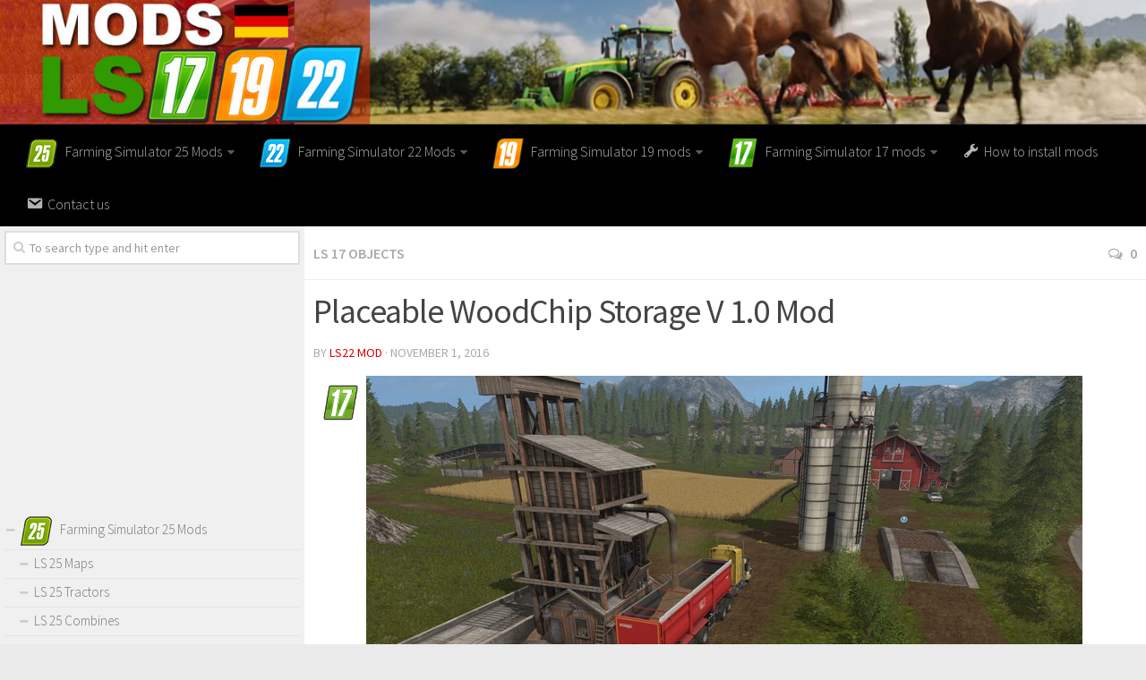

--- FILE ---
content_type: text/html; charset=UTF-8
request_url: https://www.modsls17.com/placeable-woodchip-storage-v-1-0-mod/
body_size: 14985
content:
<!DOCTYPE html> 
<html class="no-js" lang="en-US">

<head>
	<meta charset="UTF-8">
	<meta name="viewport" content="width=device-width, initial-scale=1.0">
	<link rel="profile" href="https://gmpg.org/xfn/11">
	<link rel="pingback" href="https://www.modsls17.com/xmlrpc.php">
	
	<meta name='robots' content='index, follow, max-image-preview:large, max-snippet:-1, max-video-preview:-1' />
<script>document.documentElement.className = document.documentElement.className.replace("no-js","js");</script>

	<!-- This site is optimized with the Yoast SEO plugin v19.3 - https://yoast.com/wordpress/plugins/seo/ -->
	<title>Placeable WoodChip Storage V 1.0 Mod - Farming Simulator 2025 mod, LS 2025 mod / FS 25 mod</title><link rel="preload" as="style" href="https://fonts.googleapis.com/css?family=Source%20Sans%20Pro%3A400%2C300italic%2C300%2C400italic%2C600&#038;subset=latin%2Clatin-ext&#038;display=swap" /><link rel="stylesheet" href="https://fonts.googleapis.com/css?family=Source%20Sans%20Pro%3A400%2C300italic%2C300%2C400italic%2C600&#038;subset=latin%2Clatin-ext&#038;display=swap" media="print" onload="this.media='all'" /><noscript><link rel="stylesheet" href="https://fonts.googleapis.com/css?family=Source%20Sans%20Pro%3A400%2C300italic%2C300%2C400italic%2C600&#038;subset=latin%2Clatin-ext&#038;display=swap" /></noscript>
	<link rel="canonical" href="https://www.modsls17.com/placeable-woodchip-storage-v-1-0-mod/" />
	<meta property="og:locale" content="en_US" />
	<meta property="og:type" content="article" />
	<meta property="og:title" content="Placeable WoodChip Storage V 1.0 Mod - Farming Simulator 2025 mod, LS 2025 mod / FS 25 mod" />
	<meta property="og:description" content="I have for you as requested by some. A dedicated WoodChip Storage Shed. This building can hold 1000000 Litres of WoodChips. Import Methods: Shovel &amp; Tipper Output from Silo (Press R) Total Woodchips are&#046;&#046;&#046;" />
	<meta property="og:url" content="https://www.modsls17.com/placeable-woodchip-storage-v-1-0-mod/" />
	<meta property="og:site_name" content="Farming Simulator 2017 mods, LS 17 mods | FS 17 / 2017 mods" />
	<meta property="article:published_time" content="2016-11-01T16:50:00+00:00" />
	<meta property="article:modified_time" content="2016-11-01T16:43:52+00:00" />
	<meta property="og:image" content="https://www.modsls17.com/wp-content/uploads/2016/11/placeable-woodchip-storage-v-1-0-mod-4.jpg" />
	<meta property="og:image:width" content="800" />
	<meta property="og:image:height" content="450" />
	<meta property="og:image:type" content="image/jpeg" />
	<meta name="author" content="LS22 Mod" />
	<meta name="twitter:card" content="summary" />
	<meta name="twitter:label1" content="Written by" />
	<meta name="twitter:data1" content="LS22 Mod" />
	<script type="application/ld+json" class="yoast-schema-graph">{"@context":"https://schema.org","@graph":[{"@type":"WebSite","@id":"https://www.modsls17.com/#website","url":"https://www.modsls17.com/","name":"Farming Simulator 2017 mods, LS 17 mods | FS 17 / 2017 mods","description":"","potentialAction":[{"@type":"SearchAction","target":{"@type":"EntryPoint","urlTemplate":"https://www.modsls17.com/?s={search_term_string}"},"query-input":"required name=search_term_string"}],"inLanguage":"en-US"},{"@type":"ImageObject","inLanguage":"en-US","@id":"https://www.modsls17.com/placeable-woodchip-storage-v-1-0-mod/#primaryimage","url":"https://www.modsls17.com/wp-content/uploads/2016/11/placeable-woodchip-storage-v-1-0-mod-4.jpg","contentUrl":"https://www.modsls17.com/wp-content/uploads/2016/11/placeable-woodchip-storage-v-1-0-mod-4.jpg","width":800,"height":450},{"@type":"WebPage","@id":"https://www.modsls17.com/placeable-woodchip-storage-v-1-0-mod/","url":"https://www.modsls17.com/placeable-woodchip-storage-v-1-0-mod/","name":"Placeable WoodChip Storage V 1.0 Mod - Farming Simulator 2025 mod, LS 2025 mod / FS 25 mod","isPartOf":{"@id":"https://www.modsls17.com/#website"},"primaryImageOfPage":{"@id":"https://www.modsls17.com/placeable-woodchip-storage-v-1-0-mod/#primaryimage"},"datePublished":"2016-11-01T16:50:00+00:00","dateModified":"2016-11-01T16:43:52+00:00","author":{"@id":"https://www.modsls17.com/#/schema/person/446751d4f6a6f81180580e8be655dfa8"},"breadcrumb":{"@id":"https://www.modsls17.com/placeable-woodchip-storage-v-1-0-mod/#breadcrumb"},"inLanguage":"en-US","potentialAction":[{"@type":"ReadAction","target":["https://www.modsls17.com/placeable-woodchip-storage-v-1-0-mod/"]}]},{"@type":"BreadcrumbList","@id":"https://www.modsls17.com/placeable-woodchip-storage-v-1-0-mod/#breadcrumb","itemListElement":[{"@type":"ListItem","position":1,"name":"Home","item":"https://www.modsls17.com/"},{"@type":"ListItem","position":2,"name":"Placeable WoodChip Storage V 1.0 Mod"}]},{"@type":"Person","@id":"https://www.modsls17.com/#/schema/person/446751d4f6a6f81180580e8be655dfa8","name":"LS22 Mod","image":{"@type":"ImageObject","inLanguage":"en-US","@id":"https://www.modsls17.com/#/schema/person/image/","url":"https://secure.gravatar.com/avatar/2498a17ee34fafd618b01ffd624b76db?s=96&d=mm&r=g","contentUrl":"https://secure.gravatar.com/avatar/2498a17ee34fafd618b01ffd624b76db?s=96&d=mm&r=g","caption":"LS22 Mod"},"url":"https://www.modsls17.com/author/fs2017mods/"}]}</script>
	<!-- / Yoast SEO plugin. -->


<link href='https://fonts.gstatic.com' crossorigin rel='preconnect' />
<link rel="alternate" type="application/rss+xml" title="Farming Simulator 2017 mods, LS 17 mods | FS 17 / 2017 mods &raquo; Feed" href="https://www.modsls17.com/feed/" />
<link rel="alternate" type="application/rss+xml" title="Farming Simulator 2017 mods, LS 17 mods | FS 17 / 2017 mods &raquo; Comments Feed" href="https://www.modsls17.com/comments/feed/" />

<link rel="alternate" type="application/rss+xml" title="Farming Simulator 2017 mods, LS 17 mods | FS 17 / 2017 mods &raquo; Placeable WoodChip Storage V 1.0 Mod Comments Feed" href="https://www.modsls17.com/placeable-woodchip-storage-v-1-0-mod/feed/" />
<link rel='stylesheet' id='dashicons-css' href='https://www.modsls17.com/wp-includes/css/dashicons.min.css?ver=6.7' type='text/css' media='all' />
<link rel='stylesheet' id='elusive-css' href='https://www.modsls17.com/wp-content/plugins/menu-icons/vendor/codeinwp/icon-picker/css/types/elusive.min.css?ver=2.0' type='text/css' media='all' />
<link rel='stylesheet' id='font-awesome-css' href='https://www.modsls17.com/wp-content/plugins/menu-icons/vendor/codeinwp/icon-picker/css/types/font-awesome.min.css?ver=4.7.0' type='text/css' media='all' />
<link rel='stylesheet' id='foundation-icons-css' href='https://www.modsls17.com/wp-content/plugins/menu-icons/vendor/codeinwp/icon-picker/css/types/foundation-icons.min.css?ver=3.0' type='text/css' media='all' />
<link rel='stylesheet' id='genericons-css' href='https://www.modsls17.com/wp-content/plugins/menu-icons/vendor/codeinwp/icon-picker/css/types/genericons.min.css?ver=3.4' type='text/css' media='all' />
<link rel='stylesheet' id='menu-icons-extra-css' href='https://www.modsls17.com/wp-content/plugins/menu-icons/css/extra.min.css?ver=0.12.5' type='text/css' media='all' />
<style id='wp-emoji-styles-inline-css' type='text/css'>

	img.wp-smiley, img.emoji {
		display: inline !important;
		border: none !important;
		box-shadow: none !important;
		height: 1em !important;
		width: 1em !important;
		margin: 0 0.07em !important;
		vertical-align: -0.1em !important;
		background: none !important;
		padding: 0 !important;
	}
</style>
<link rel='stylesheet' id='wp-block-library-css' href='https://www.modsls17.com/wp-includes/css/dist/block-library/style.min.css?ver=6.7' type='text/css' media='all' />
<style id='classic-theme-styles-inline-css' type='text/css'>
/*! This file is auto-generated */
.wp-block-button__link{color:#fff;background-color:#32373c;border-radius:9999px;box-shadow:none;text-decoration:none;padding:calc(.667em + 2px) calc(1.333em + 2px);font-size:1.125em}.wp-block-file__button{background:#32373c;color:#fff;text-decoration:none}
</style>
<style id='global-styles-inline-css' type='text/css'>
:root{--wp--preset--aspect-ratio--square: 1;--wp--preset--aspect-ratio--4-3: 4/3;--wp--preset--aspect-ratio--3-4: 3/4;--wp--preset--aspect-ratio--3-2: 3/2;--wp--preset--aspect-ratio--2-3: 2/3;--wp--preset--aspect-ratio--16-9: 16/9;--wp--preset--aspect-ratio--9-16: 9/16;--wp--preset--color--black: #000000;--wp--preset--color--cyan-bluish-gray: #abb8c3;--wp--preset--color--white: #ffffff;--wp--preset--color--pale-pink: #f78da7;--wp--preset--color--vivid-red: #cf2e2e;--wp--preset--color--luminous-vivid-orange: #ff6900;--wp--preset--color--luminous-vivid-amber: #fcb900;--wp--preset--color--light-green-cyan: #7bdcb5;--wp--preset--color--vivid-green-cyan: #00d084;--wp--preset--color--pale-cyan-blue: #8ed1fc;--wp--preset--color--vivid-cyan-blue: #0693e3;--wp--preset--color--vivid-purple: #9b51e0;--wp--preset--gradient--vivid-cyan-blue-to-vivid-purple: linear-gradient(135deg,rgba(6,147,227,1) 0%,rgb(155,81,224) 100%);--wp--preset--gradient--light-green-cyan-to-vivid-green-cyan: linear-gradient(135deg,rgb(122,220,180) 0%,rgb(0,208,130) 100%);--wp--preset--gradient--luminous-vivid-amber-to-luminous-vivid-orange: linear-gradient(135deg,rgba(252,185,0,1) 0%,rgba(255,105,0,1) 100%);--wp--preset--gradient--luminous-vivid-orange-to-vivid-red: linear-gradient(135deg,rgba(255,105,0,1) 0%,rgb(207,46,46) 100%);--wp--preset--gradient--very-light-gray-to-cyan-bluish-gray: linear-gradient(135deg,rgb(238,238,238) 0%,rgb(169,184,195) 100%);--wp--preset--gradient--cool-to-warm-spectrum: linear-gradient(135deg,rgb(74,234,220) 0%,rgb(151,120,209) 20%,rgb(207,42,186) 40%,rgb(238,44,130) 60%,rgb(251,105,98) 80%,rgb(254,248,76) 100%);--wp--preset--gradient--blush-light-purple: linear-gradient(135deg,rgb(255,206,236) 0%,rgb(152,150,240) 100%);--wp--preset--gradient--blush-bordeaux: linear-gradient(135deg,rgb(254,205,165) 0%,rgb(254,45,45) 50%,rgb(107,0,62) 100%);--wp--preset--gradient--luminous-dusk: linear-gradient(135deg,rgb(255,203,112) 0%,rgb(199,81,192) 50%,rgb(65,88,208) 100%);--wp--preset--gradient--pale-ocean: linear-gradient(135deg,rgb(255,245,203) 0%,rgb(182,227,212) 50%,rgb(51,167,181) 100%);--wp--preset--gradient--electric-grass: linear-gradient(135deg,rgb(202,248,128) 0%,rgb(113,206,126) 100%);--wp--preset--gradient--midnight: linear-gradient(135deg,rgb(2,3,129) 0%,rgb(40,116,252) 100%);--wp--preset--font-size--small: 13px;--wp--preset--font-size--medium: 20px;--wp--preset--font-size--large: 36px;--wp--preset--font-size--x-large: 42px;--wp--preset--spacing--20: 0.44rem;--wp--preset--spacing--30: 0.67rem;--wp--preset--spacing--40: 1rem;--wp--preset--spacing--50: 1.5rem;--wp--preset--spacing--60: 2.25rem;--wp--preset--spacing--70: 3.38rem;--wp--preset--spacing--80: 5.06rem;--wp--preset--shadow--natural: 6px 6px 9px rgba(0, 0, 0, 0.2);--wp--preset--shadow--deep: 12px 12px 50px rgba(0, 0, 0, 0.4);--wp--preset--shadow--sharp: 6px 6px 0px rgba(0, 0, 0, 0.2);--wp--preset--shadow--outlined: 6px 6px 0px -3px rgba(255, 255, 255, 1), 6px 6px rgba(0, 0, 0, 1);--wp--preset--shadow--crisp: 6px 6px 0px rgba(0, 0, 0, 1);}:where(.is-layout-flex){gap: 0.5em;}:where(.is-layout-grid){gap: 0.5em;}body .is-layout-flex{display: flex;}.is-layout-flex{flex-wrap: wrap;align-items: center;}.is-layout-flex > :is(*, div){margin: 0;}body .is-layout-grid{display: grid;}.is-layout-grid > :is(*, div){margin: 0;}:where(.wp-block-columns.is-layout-flex){gap: 2em;}:where(.wp-block-columns.is-layout-grid){gap: 2em;}:where(.wp-block-post-template.is-layout-flex){gap: 1.25em;}:where(.wp-block-post-template.is-layout-grid){gap: 1.25em;}.has-black-color{color: var(--wp--preset--color--black) !important;}.has-cyan-bluish-gray-color{color: var(--wp--preset--color--cyan-bluish-gray) !important;}.has-white-color{color: var(--wp--preset--color--white) !important;}.has-pale-pink-color{color: var(--wp--preset--color--pale-pink) !important;}.has-vivid-red-color{color: var(--wp--preset--color--vivid-red) !important;}.has-luminous-vivid-orange-color{color: var(--wp--preset--color--luminous-vivid-orange) !important;}.has-luminous-vivid-amber-color{color: var(--wp--preset--color--luminous-vivid-amber) !important;}.has-light-green-cyan-color{color: var(--wp--preset--color--light-green-cyan) !important;}.has-vivid-green-cyan-color{color: var(--wp--preset--color--vivid-green-cyan) !important;}.has-pale-cyan-blue-color{color: var(--wp--preset--color--pale-cyan-blue) !important;}.has-vivid-cyan-blue-color{color: var(--wp--preset--color--vivid-cyan-blue) !important;}.has-vivid-purple-color{color: var(--wp--preset--color--vivid-purple) !important;}.has-black-background-color{background-color: var(--wp--preset--color--black) !important;}.has-cyan-bluish-gray-background-color{background-color: var(--wp--preset--color--cyan-bluish-gray) !important;}.has-white-background-color{background-color: var(--wp--preset--color--white) !important;}.has-pale-pink-background-color{background-color: var(--wp--preset--color--pale-pink) !important;}.has-vivid-red-background-color{background-color: var(--wp--preset--color--vivid-red) !important;}.has-luminous-vivid-orange-background-color{background-color: var(--wp--preset--color--luminous-vivid-orange) !important;}.has-luminous-vivid-amber-background-color{background-color: var(--wp--preset--color--luminous-vivid-amber) !important;}.has-light-green-cyan-background-color{background-color: var(--wp--preset--color--light-green-cyan) !important;}.has-vivid-green-cyan-background-color{background-color: var(--wp--preset--color--vivid-green-cyan) !important;}.has-pale-cyan-blue-background-color{background-color: var(--wp--preset--color--pale-cyan-blue) !important;}.has-vivid-cyan-blue-background-color{background-color: var(--wp--preset--color--vivid-cyan-blue) !important;}.has-vivid-purple-background-color{background-color: var(--wp--preset--color--vivid-purple) !important;}.has-black-border-color{border-color: var(--wp--preset--color--black) !important;}.has-cyan-bluish-gray-border-color{border-color: var(--wp--preset--color--cyan-bluish-gray) !important;}.has-white-border-color{border-color: var(--wp--preset--color--white) !important;}.has-pale-pink-border-color{border-color: var(--wp--preset--color--pale-pink) !important;}.has-vivid-red-border-color{border-color: var(--wp--preset--color--vivid-red) !important;}.has-luminous-vivid-orange-border-color{border-color: var(--wp--preset--color--luminous-vivid-orange) !important;}.has-luminous-vivid-amber-border-color{border-color: var(--wp--preset--color--luminous-vivid-amber) !important;}.has-light-green-cyan-border-color{border-color: var(--wp--preset--color--light-green-cyan) !important;}.has-vivid-green-cyan-border-color{border-color: var(--wp--preset--color--vivid-green-cyan) !important;}.has-pale-cyan-blue-border-color{border-color: var(--wp--preset--color--pale-cyan-blue) !important;}.has-vivid-cyan-blue-border-color{border-color: var(--wp--preset--color--vivid-cyan-blue) !important;}.has-vivid-purple-border-color{border-color: var(--wp--preset--color--vivid-purple) !important;}.has-vivid-cyan-blue-to-vivid-purple-gradient-background{background: var(--wp--preset--gradient--vivid-cyan-blue-to-vivid-purple) !important;}.has-light-green-cyan-to-vivid-green-cyan-gradient-background{background: var(--wp--preset--gradient--light-green-cyan-to-vivid-green-cyan) !important;}.has-luminous-vivid-amber-to-luminous-vivid-orange-gradient-background{background: var(--wp--preset--gradient--luminous-vivid-amber-to-luminous-vivid-orange) !important;}.has-luminous-vivid-orange-to-vivid-red-gradient-background{background: var(--wp--preset--gradient--luminous-vivid-orange-to-vivid-red) !important;}.has-very-light-gray-to-cyan-bluish-gray-gradient-background{background: var(--wp--preset--gradient--very-light-gray-to-cyan-bluish-gray) !important;}.has-cool-to-warm-spectrum-gradient-background{background: var(--wp--preset--gradient--cool-to-warm-spectrum) !important;}.has-blush-light-purple-gradient-background{background: var(--wp--preset--gradient--blush-light-purple) !important;}.has-blush-bordeaux-gradient-background{background: var(--wp--preset--gradient--blush-bordeaux) !important;}.has-luminous-dusk-gradient-background{background: var(--wp--preset--gradient--luminous-dusk) !important;}.has-pale-ocean-gradient-background{background: var(--wp--preset--gradient--pale-ocean) !important;}.has-electric-grass-gradient-background{background: var(--wp--preset--gradient--electric-grass) !important;}.has-midnight-gradient-background{background: var(--wp--preset--gradient--midnight) !important;}.has-small-font-size{font-size: var(--wp--preset--font-size--small) !important;}.has-medium-font-size{font-size: var(--wp--preset--font-size--medium) !important;}.has-large-font-size{font-size: var(--wp--preset--font-size--large) !important;}.has-x-large-font-size{font-size: var(--wp--preset--font-size--x-large) !important;}
:where(.wp-block-post-template.is-layout-flex){gap: 1.25em;}:where(.wp-block-post-template.is-layout-grid){gap: 1.25em;}
:where(.wp-block-columns.is-layout-flex){gap: 2em;}:where(.wp-block-columns.is-layout-grid){gap: 2em;}
:root :where(.wp-block-pullquote){font-size: 1.5em;line-height: 1.6;}
</style>
<link rel='stylesheet' id='wp-postratings-css' href='https://www.modsls17.com/wp-content/plugins/wp-postratings/css/postratings-css.css?ver=1.89' type='text/css' media='all' />
<link rel='stylesheet' id='tinythumbicon-css' href='https://www.modsls17.com/wp-content/plugins/tinythumbicon/tinythumbicon.css?ver=6.7' type='text/css' media='all' />
<link rel='stylesheet' id='style-css' href='https://www.modsls17.com/wp-content/themes/hueman/style.css?ver=6.7' type='text/css' media='all' />
<link rel='stylesheet' id='responsive-css' href='https://www.modsls17.com/wp-content/themes/hueman/responsive.css?ver=6.7' type='text/css' media='all' />
<link rel='stylesheet' id='sedlex_styles-css' href='https://www.modsls17.com/wp-content/sedlex/inline_styles/b31ece0781d654c8d9eff067708407aed71376c3.css?ver=20260121' type='text/css' media='all' />
<script type="text/javascript" src="https://www.modsls17.com/wp-includes/js/jquery/jquery.min.js?ver=3.7.1" id="jquery-core-js"></script>
<script type="text/javascript" src="https://www.modsls17.com/wp-includes/js/jquery/jquery-migrate.min.js?ver=3.4.1" id="jquery-migrate-js"></script>
<script type="text/javascript" src="https://www.modsls17.com/wp-content/themes/hueman/js/jquery.flexslider.min.js?ver=6.7" id="flexslider-js"></script>
<script type="text/javascript" src="https://www.modsls17.com/wp-content/sedlex/inline_scripts/4139b9ad7b935834d8d31961702681728a5a530a.js?ver=20260121" id="sedlex_scripts-js"></script>
<link rel="https://api.w.org/" href="https://www.modsls17.com/wp-json/" /><link rel="alternate" title="JSON" type="application/json" href="https://www.modsls17.com/wp-json/wp/v2/posts/3679" /><link rel="EditURI" type="application/rsd+xml" title="RSD" href="https://www.modsls17.com/xmlrpc.php?rsd" />
<meta name="generator" content="WordPress 6.7" />
<link rel='shortlink' href='https://www.modsls17.com/?p=3679' />
<link rel="alternate" title="oEmbed (JSON)" type="application/json+oembed" href="https://www.modsls17.com/wp-json/oembed/1.0/embed?url=https%3A%2F%2Fwww.modsls17.com%2Fplaceable-woodchip-storage-v-1-0-mod%2F" />
<link rel="alternate" title="oEmbed (XML)" type="text/xml+oembed" href="https://www.modsls17.com/wp-json/oembed/1.0/embed?url=https%3A%2F%2Fwww.modsls17.com%2Fplaceable-woodchip-storage-v-1-0-mod%2F&#038;format=xml" />
<link rel="shortcut icon" href="https://www.modsls17.com/wp-content/uploads/2024/11/ls25-mods-icon.png" />
<!--[if lt IE 9]>
<script src="https://www.modsls17.com/wp-content/themes/hueman/js/ie/html5.js"></script>
<script src="https://www.modsls17.com/wp-content/themes/hueman/js/ie/selectivizr.js"></script>
<![endif]-->
<style type="text/css">.recentcomments a{display:inline !important;padding:0 !important;margin:0 !important;}</style><style type="text/css">
/* Dynamic CSS: For no styles in head, copy and put the css below in your child theme's style.css, disable dynamic styles */
body { font-family: "Source Sans Pro", Arial, sans-serif; }

::selection { background-color: #dd0000; }
::-moz-selection { background-color: #dd0000; }

a,
.themeform label .required,
#flexslider-featured .flex-direction-nav .flex-next:hover,
#flexslider-featured .flex-direction-nav .flex-prev:hover,
.post-hover:hover .post-title a,
.post-title a:hover,
.s1 .post-nav li a:hover i,
.content .post-nav li a:hover i,
.post-related a:hover,
.s1 .widget_rss ul li a,
#footer .widget_rss ul li a,
.s1 .widget_calendar a,
#footer .widget_calendar a,
.s1 .alx-tab .tab-item-category a,
.s1 .alx-posts .post-item-category a,
.s1 .alx-tab li:hover .tab-item-title a,
.s1 .alx-tab li:hover .tab-item-comment a,
.s1 .alx-posts li:hover .post-item-title a,
#footer .alx-tab .tab-item-category a,
#footer .alx-posts .post-item-category a,
#footer .alx-tab li:hover .tab-item-title a,
#footer .alx-tab li:hover .tab-item-comment a,
#footer .alx-posts li:hover .post-item-title a,
.comment-tabs li.active a,
.comment-awaiting-moderation,
.child-menu a:hover,
.child-menu .current_page_item > a,
.wp-pagenavi a { color: #dd0000; }

.themeform input[type="submit"],
.themeform button[type="submit"],
.s1 .sidebar-top,
.s1 .sidebar-toggle,
#flexslider-featured .flex-control-nav li a.flex-active,
.post-tags a:hover,
.s1 .widget_calendar caption,
#footer .widget_calendar caption,
.author-bio .bio-avatar:after,
.commentlist li.bypostauthor > .comment-body:after,
.commentlist li.comment-author-admin > .comment-body:after { background-color: #dd0000; }

.post-format .format-container { border-color: #dd0000; }

.s1 .alx-tabs-nav li.active a,
#footer .alx-tabs-nav li.active a,
.comment-tabs li.active a,
.wp-pagenavi a:hover,
.wp-pagenavi a:active,
.wp-pagenavi span.current { border-bottom-color: #dd0000!important; }				
				

.search-expand,
#nav-topbar.nav-container { background-color: #000000; }
@media only screen and (min-width: 720px) {
	#nav-topbar .nav ul { background-color: #000000; }
}			
				

#header { background-color: #000000; }
@media only screen and (min-width: 720px) {
	#nav-header .nav ul { background-color: #000000; }
}			
				
</style>
		<style type="text/css" id="wp-custom-css">
			.wp-pagenavi a {
		height: 100%;
    width: auto;
    display: inline-block;
    background: #e0dddd;
    border-radius: 3px;
    -webkit-border-radius: 3px;
    -moz-border-radius: 3px;
    -o-border-radius: 3px;
    line-height: inherit;
    vertical-align: middle;
    text-decoration: none;
		margin: 3px;
    padding: 7px 10px;
    position: relative;
    bottom: 2px;
		font-size: 23px;
	 	color: #fff;
}

.wp-pagenavi span.current {
    border-bottom-color: #fd8c02!important;
    background: #fd8c02!important;
    color: #fff;
		border-radius: 3px;
    -webkit-border-radius: 3px;
    -moz-border-radius: 3px;
    -o-border-radius: 3px;
		line-height: inherit;
    vertical-align: middle;
    text-decoration: none;
		margin: 3px;
    padding: 2px 10px;
    position: relative;
    bottom: 2px;
		font-size: 23px;
}		</style>
		
<script>
  (function(i,s,o,g,r,a,m){i['GoogleAnalyticsObject']=r;i[r]=i[r]||function(){
  (i[r].q=i[r].q||[]).push(arguments)},i[r].l=1*new Date();a=s.createElement(o),
  m=s.getElementsByTagName(o)[0];a.async=1;a.src=g;m.parentNode.insertBefore(a,m)
  })(window,document,'script','https://www.google-analytics.com/analytics.js','ga');

  ga('create', 'UA-83609559-1', 'auto');
  ga('send', 'pageview');

</script>
	
<script data-ad-client="ca-pub-8185655949059714" async src="https://pagead2.googlesyndication.com/pagead/js/adsbygoogle.js"></script>	
</head>



<body class="post-template-default single single-post postid-3679 single-format-standard col-2cr boxed chrome">

<div id="wrapper">

	<header id="header">
	
				
		<div class="container group">
			<div class="container-inner">
				
				<div class="group pad">
					<p class="site-title"><a href="https://www.modsls17.com/" rel="home"><img src="https://www.modsls17.com/wp-content/uploads/2016/07/farming-simulator-2022-mods.jpg" alt="Farming Simulator 2017 mods, LS 17 mods | FS 17 / 2017 mods"></a></p>
														</div>
				
									<nav class="nav-container group" id="nav-header">
						<div class="nav-toggle"><i class="fa fa-bars"></i></div>
						<div class="nav-text"><!-- put your mobile menu text here --></div>
						<div class="nav-wrap container"><ul id="menu-header" class="nav container-inner group"><li id="menu-item-587749" class="menu-item menu-item-type-taxonomy menu-item-object-category menu-item-has-children menu-item-587749"><a href="https://www.modsls17.com/category/farming-simulator-25-mods/"><img width="36" height="35" src="https://www.modsls17.com/wp-content/uploads/2016/07/fs25-mods.png" class="_mi _before _image" alt="" aria-hidden="true" decoding="async" srcset="https://www.modsls17.com/wp-content/uploads/2016/07/fs25-mods.png 36w, https://www.modsls17.com/wp-content/uploads/2016/07/fs25-mods-160x160.png 160w, https://www.modsls17.com/wp-content/uploads/2016/07/fs25-mods-320x320.png 320w" sizes="(max-width: 36px) 100vw, 36px" /><span>Farming Simulator 25 Mods</span></a>
<ul class="sub-menu">
	<li id="menu-item-587757" class="menu-item menu-item-type-taxonomy menu-item-object-category menu-item-587757"><a href="https://www.modsls17.com/category/farming-simulator-25-mods/ls-25-maps/">LS 25 Maps</a></li>
	<li id="menu-item-587766" class="menu-item menu-item-type-taxonomy menu-item-object-category menu-item-587766"><a href="https://www.modsls17.com/category/farming-simulator-25-mods/ls-25-trucks/">LS 25 Trucks</a></li>
	<li id="menu-item-587764" class="menu-item menu-item-type-taxonomy menu-item-object-category menu-item-587764"><a href="https://www.modsls17.com/category/farming-simulator-25-mods/ls-25-tractors/">LS 25 Tractors</a></li>
	<li id="menu-item-587753" class="menu-item menu-item-type-taxonomy menu-item-object-category menu-item-587753"><a href="https://www.modsls17.com/category/farming-simulator-25-mods/ls-25-combines/">LS 25 Combines</a></li>
	<li id="menu-item-587751" class="menu-item menu-item-type-taxonomy menu-item-object-category menu-item-587751"><a href="https://www.modsls17.com/category/farming-simulator-25-mods/ls-25-buildings/">LS 25 Buildings</a></li>
	<li id="menu-item-587752" class="menu-item menu-item-type-taxonomy menu-item-object-category menu-item-587752"><a href="https://www.modsls17.com/category/farming-simulator-25-mods/ls-25-cars/">LS 25 Cars</a></li>
	<li id="menu-item-587769" class="menu-item menu-item-type-taxonomy menu-item-object-category menu-item-587769"><a href="https://www.modsls17.com/category/farming-simulator-25-mods/ls-25-vehicles/">LS 25 Vehicles</a></li>
	<li id="menu-item-587765" class="menu-item menu-item-type-taxonomy menu-item-object-category menu-item-587765"><a href="https://www.modsls17.com/category/farming-simulator-25-mods/ls-25-trailers/">LS 25 Trailers</a></li>
	<li id="menu-item-587754" class="menu-item menu-item-type-taxonomy menu-item-object-category menu-item-587754"><a href="https://www.modsls17.com/category/farming-simulator-25-mods/ls-25-cutters/">LS 25 Cutters</a></li>
	<li id="menu-item-587755" class="menu-item menu-item-type-taxonomy menu-item-object-category menu-item-587755"><a href="https://www.modsls17.com/category/farming-simulator-25-mods/ls-25-forklifts-excavators/">LS 25 Forklifts &amp; Excavators</a></li>
	<li id="menu-item-587756" class="menu-item menu-item-type-taxonomy menu-item-object-category menu-item-587756"><a href="https://www.modsls17.com/category/farming-simulator-25-mods/ls-25-implements-tools/">LS 25 Implements &amp; Tools</a></li>
	<li id="menu-item-587758" class="menu-item menu-item-type-taxonomy menu-item-object-category menu-item-587758"><a href="https://www.modsls17.com/category/farming-simulator-25-mods/ls-25-objects/">LS 25 Objects</a></li>
	<li id="menu-item-587759" class="menu-item menu-item-type-taxonomy menu-item-object-category menu-item-587759"><a href="https://www.modsls17.com/category/farming-simulator-25-mods/ls-25-other/">LS 25 Other</a></li>
	<li id="menu-item-587750" class="menu-item menu-item-type-taxonomy menu-item-object-category menu-item-587750"><a href="https://www.modsls17.com/category/farming-simulator-25-mods/ls-25-addons/">LS 25 Addons</a></li>
	<li id="menu-item-587760" class="menu-item menu-item-type-taxonomy menu-item-object-category menu-item-587760"><a href="https://www.modsls17.com/category/farming-simulator-25-mods/ls-25-packs/">LS 25 Packs</a></li>
	<li id="menu-item-587761" class="menu-item menu-item-type-taxonomy menu-item-object-category menu-item-587761"><a href="https://www.modsls17.com/category/farming-simulator-25-mods/ls-25-prefab/">LS 25 Prefab</a></li>
	<li id="menu-item-587770" class="menu-item menu-item-type-taxonomy menu-item-object-category menu-item-587770"><a href="https://www.modsls17.com/category/farming-simulator-25-mods/ls-25-weights/">LS 25 Weights</a></li>
	<li id="menu-item-587763" class="menu-item menu-item-type-taxonomy menu-item-object-category menu-item-587763"><a href="https://www.modsls17.com/category/farming-simulator-25-mods/ls-25-textures/">LS 25 Textures</a></li>
	<li id="menu-item-587762" class="menu-item menu-item-type-taxonomy menu-item-object-category menu-item-587762"><a href="https://www.modsls17.com/category/farming-simulator-25-mods/ls-25-scripts/">LS 25 Scripts</a></li>
	<li id="menu-item-587767" class="menu-item menu-item-type-taxonomy menu-item-object-category menu-item-587767"><a href="https://www.modsls17.com/category/farming-simulator-25-mods/ls-25-tutorials/">LS 25 Tutorials</a></li>
	<li id="menu-item-587768" class="menu-item menu-item-type-taxonomy menu-item-object-category menu-item-587768"><a href="https://www.modsls17.com/category/farming-simulator-25-mods/ls-25-updates/">LS 25 Updates</a></li>
</ul>
</li>
<li id="menu-item-340355" class="menu-item menu-item-type-taxonomy menu-item-object-category menu-item-has-children menu-item-340355"><a href="https://www.modsls17.com/category/farming-simulator-22-mods/"><img width="35" height="35" src="https://www.modsls17.com/wp-content/uploads/2016/07/LS22-mods.png" class="_mi _before _image" alt="" aria-hidden="true" decoding="async" srcset="https://www.modsls17.com/wp-content/uploads/2016/07/LS22-mods.png 35w, https://www.modsls17.com/wp-content/uploads/2016/07/LS22-mods-160x160.png 160w, https://www.modsls17.com/wp-content/uploads/2016/07/LS22-mods-320x320.png 320w" sizes="(max-width: 35px) 100vw, 35px" /><span>Farming Simulator 22 Mods</span></a>
<ul class="sub-menu">
	<li id="menu-item-340341" class="menu-item menu-item-type-taxonomy menu-item-object-category menu-item-340341"><a href="https://www.modsls17.com/category/farming-simulator-22-mods/ls-22-maps/">LS 22 Maps</a></li>
	<li id="menu-item-340348" class="menu-item menu-item-type-taxonomy menu-item-object-category menu-item-340348"><a href="https://www.modsls17.com/category/farming-simulator-22-mods/ls-22-tractors/">LS 22 Tractors</a></li>
	<li id="menu-item-340336" class="menu-item menu-item-type-taxonomy menu-item-object-category menu-item-340336"><a href="https://www.modsls17.com/category/farming-simulator-22-mods/ls-22-cars/">LS 22 Cars</a></li>
	<li id="menu-item-340337" class="menu-item menu-item-type-taxonomy menu-item-object-category menu-item-340337"><a href="https://www.modsls17.com/category/farming-simulator-22-mods/ls-22-combines/">LS 22 Combines</a></li>
	<li id="menu-item-340349" class="menu-item menu-item-type-taxonomy menu-item-object-category menu-item-340349"><a href="https://www.modsls17.com/category/farming-simulator-22-mods/ls-22-trailers/">LS 22 Trailers</a></li>
	<li id="menu-item-340350" class="menu-item menu-item-type-taxonomy menu-item-object-category menu-item-340350"><a href="https://www.modsls17.com/category/farming-simulator-22-mods/ls-22-trucks/">LS 22 Trucks</a></li>
	<li id="menu-item-340353" class="menu-item menu-item-type-taxonomy menu-item-object-category menu-item-340353"><a href="https://www.modsls17.com/category/farming-simulator-22-mods/ls-22-vehicles/">LS 22 Vehicles</a></li>
	<li id="menu-item-340338" class="menu-item menu-item-type-taxonomy menu-item-object-category menu-item-340338"><a href="https://www.modsls17.com/category/farming-simulator-22-mods/ls-22-cutters/">LS 22 Cutters</a></li>
	<li id="menu-item-340339" class="menu-item menu-item-type-taxonomy menu-item-object-category menu-item-340339"><a href="https://www.modsls17.com/category/farming-simulator-22-mods/ls-22-forklifts-excavators/">LS 22 Forklifts &amp; Excavators</a></li>
	<li id="menu-item-340340" class="menu-item menu-item-type-taxonomy menu-item-object-category menu-item-340340"><a href="https://www.modsls17.com/category/farming-simulator-22-mods/ls-22-implements-tools/">LS 22 Implements &amp; Tools</a></li>
	<li id="menu-item-340335" class="menu-item menu-item-type-taxonomy menu-item-object-category menu-item-340335"><a href="https://www.modsls17.com/category/farming-simulator-22-mods/ls-22-buildings/">LS 22 Buildings</a></li>
	<li id="menu-item-340342" class="menu-item menu-item-type-taxonomy menu-item-object-category menu-item-340342"><a href="https://www.modsls17.com/category/farming-simulator-22-mods/ls-22-objects/">LS 22 Objects</a></li>
	<li id="menu-item-340343" class="menu-item menu-item-type-taxonomy menu-item-object-category menu-item-340343"><a href="https://www.modsls17.com/category/farming-simulator-22-mods/ls-22-other/">LS 22 Other</a></li>
	<li id="menu-item-340344" class="menu-item menu-item-type-taxonomy menu-item-object-category menu-item-340344"><a href="https://www.modsls17.com/category/farming-simulator-22-mods/ls-22-packs/">LS 22 Packs</a></li>
	<li id="menu-item-340345" class="menu-item menu-item-type-taxonomy menu-item-object-category menu-item-340345"><a href="https://www.modsls17.com/category/farming-simulator-22-mods/ls-22-prefab/">LS 22 Prefab</a></li>
	<li id="menu-item-340346" class="menu-item menu-item-type-taxonomy menu-item-object-category menu-item-340346"><a href="https://www.modsls17.com/category/farming-simulator-22-mods/ls-22-scripts/">LS 22 Scripts</a></li>
	<li id="menu-item-340347" class="menu-item menu-item-type-taxonomy menu-item-object-category menu-item-340347"><a href="https://www.modsls17.com/category/farming-simulator-22-mods/ls-22-textures/">LS 22 Textures</a></li>
	<li id="menu-item-340351" class="menu-item menu-item-type-taxonomy menu-item-object-category menu-item-340351"><a href="https://www.modsls17.com/category/farming-simulator-22-mods/ls-22-tutorials/">LS 22 Tutorials</a></li>
	<li id="menu-item-340352" class="menu-item menu-item-type-taxonomy menu-item-object-category menu-item-340352"><a href="https://www.modsls17.com/category/farming-simulator-22-mods/ls-22-updates/">LS 22 Updates</a></li>
	<li id="menu-item-340354" class="menu-item menu-item-type-taxonomy menu-item-object-category menu-item-340354"><a href="https://www.modsls17.com/category/farming-simulator-22-mods/ls-22-weights/">LS 22 Weights</a></li>
	<li id="menu-item-340334" class="menu-item menu-item-type-taxonomy menu-item-object-category menu-item-340334"><a href="https://www.modsls17.com/category/farming-simulator-22-mods/ls-22-addons/">LS 22 Addons</a></li>
	<li id="menu-item-553982" class="menu-item menu-item-type-custom menu-item-object-custom menu-item-553982"><a href="https://farmingsimulator25mods.com/">FS25 Mods</a></li>
</ul>
</li>
<li id="menu-item-149875" class="menu-item menu-item-type-taxonomy menu-item-object-category menu-item-has-children menu-item-149875"><a href="https://www.modsls17.com/category/ls-19-mods/"><img width="35" height="35" src="https://www.modsls17.com/wp-content/uploads/2016/07/fs19mods.png" class="_mi _before _image" alt="" aria-hidden="true" decoding="async" srcset="https://www.modsls17.com/wp-content/uploads/2016/07/fs19mods.png 35w, https://www.modsls17.com/wp-content/uploads/2016/07/fs19mods-160x160.png 160w, https://www.modsls17.com/wp-content/uploads/2016/07/fs19mods-320x320.png 320w" sizes="(max-width: 35px) 100vw, 35px" /><span>Farming Simulator 19 mods</span></a>
<ul class="sub-menu">
	<li id="menu-item-149889" class="menu-item menu-item-type-taxonomy menu-item-object-category menu-item-149889"><a href="https://www.modsls17.com/category/ls-19-mods/ls-19-maps/">LS 19 Maps</a></li>
	<li id="menu-item-149890" class="menu-item menu-item-type-taxonomy menu-item-object-category menu-item-149890"><a href="https://www.modsls17.com/category/ls-19-mods/ls-19-tractors/">LS 19 Tractors</a></li>
	<li id="menu-item-149892" class="menu-item menu-item-type-taxonomy menu-item-object-category menu-item-149892"><a href="https://www.modsls17.com/category/ls-19-mods/ls-19-trucks/">LS 19 Trucks</a></li>
	<li id="menu-item-149891" class="menu-item menu-item-type-taxonomy menu-item-object-category menu-item-149891"><a href="https://www.modsls17.com/category/ls-19-mods/ls-19-trailers/">LS 19 Trailers</a></li>
	<li id="menu-item-149885" class="menu-item menu-item-type-taxonomy menu-item-object-category menu-item-149885"><a href="https://www.modsls17.com/category/ls-19-mods/ls-19-combines/">LS 19 Combines</a></li>
	<li id="menu-item-149884" class="menu-item menu-item-type-taxonomy menu-item-object-category menu-item-149884"><a href="https://www.modsls17.com/category/ls-19-mods/ls-19-cars/">LS 19 Cars</a></li>
	<li id="menu-item-149886" class="menu-item menu-item-type-taxonomy menu-item-object-category menu-item-149886"><a href="https://www.modsls17.com/category/ls-19-mods/ls-19-cutters/">LS 19 Cutters</a></li>
	<li id="menu-item-149895" class="menu-item menu-item-type-taxonomy menu-item-object-category menu-item-149895"><a href="https://www.modsls17.com/category/ls-19-mods/ls-19-vehicles/">LS 19 Vehicles</a></li>
	<li id="menu-item-149876" class="menu-item menu-item-type-taxonomy menu-item-object-category menu-item-149876"><a href="https://www.modsls17.com/category/ls-19-mods/fs-19-buildings/">FS 19 Buildings</a></li>
	<li id="menu-item-149877" class="menu-item menu-item-type-taxonomy menu-item-object-category menu-item-149877"><a href="https://www.modsls17.com/category/ls-19-mods/fs-19-objects/">FS 19 Objects</a></li>
	<li id="menu-item-149879" class="menu-item menu-item-type-taxonomy menu-item-object-category menu-item-149879"><a href="https://www.modsls17.com/category/ls-19-mods/fs-19-packs/">FS 19 Packs</a></li>
	<li id="menu-item-149880" class="menu-item menu-item-type-taxonomy menu-item-object-category menu-item-149880"><a href="https://www.modsls17.com/category/ls-19-mods/fs-19-prefab/">FS 19 Prefab</a></li>
	<li id="menu-item-149896" class="menu-item menu-item-type-taxonomy menu-item-object-category menu-item-149896"><a href="https://www.modsls17.com/category/ls-19-mods/ls-19-weights/">LS 19 Weights</a></li>
	<li id="menu-item-149887" class="menu-item menu-item-type-taxonomy menu-item-object-category menu-item-149887"><a href="https://www.modsls17.com/category/ls-19-mods/ls-19-forklifts-excavators/">LS 19 Forklifts &amp; Excavators</a></li>
	<li id="menu-item-149888" class="menu-item menu-item-type-taxonomy menu-item-object-category menu-item-149888"><a href="https://www.modsls17.com/category/ls-19-mods/ls-19-implements-tools/">LS 19 Implements &amp; Tools</a></li>
	<li id="menu-item-149878" class="menu-item menu-item-type-taxonomy menu-item-object-category menu-item-149878"><a href="https://www.modsls17.com/category/ls-19-mods/fs-19-other/">FS 19 Other</a></li>
	<li id="menu-item-149882" class="menu-item menu-item-type-taxonomy menu-item-object-category menu-item-149882"><a href="https://www.modsls17.com/category/ls-19-mods/fs-19-textures/">FS 19 Textures</a></li>
	<li id="menu-item-149883" class="menu-item menu-item-type-taxonomy menu-item-object-category menu-item-149883"><a href="https://www.modsls17.com/category/ls-19-mods/ls-19-addons/">LS 19 Addons</a></li>
	<li id="menu-item-149881" class="menu-item menu-item-type-taxonomy menu-item-object-category menu-item-149881"><a href="https://www.modsls17.com/category/ls-19-mods/fs-19-scripts/">FS 19 Scripts</a></li>
	<li id="menu-item-149893" class="menu-item menu-item-type-taxonomy menu-item-object-category menu-item-149893"><a href="https://www.modsls17.com/category/ls-19-mods/ls-19-tutorials/">LS 19 Tutorials</a></li>
	<li id="menu-item-149894" class="menu-item menu-item-type-taxonomy menu-item-object-category menu-item-149894"><a href="https://www.modsls17.com/category/ls-19-mods/ls-19-updates/">LS 19 Updates</a></li>
</ul>
</li>
<li id="menu-item-149853" class="menu-item menu-item-type-taxonomy menu-item-object-category current-post-ancestor menu-item-has-children menu-item-149853"><a href="https://www.modsls17.com/category/ls-17-mods/"><img width="34" height="35" src="https://www.modsls17.com/wp-content/uploads/2016/07/fs17.png" class="_mi _before _image" alt="" aria-hidden="true" decoding="async" srcset="https://www.modsls17.com/wp-content/uploads/2016/07/fs17.png 34w, https://www.modsls17.com/wp-content/uploads/2016/07/fs17-160x160.png 160w, https://www.modsls17.com/wp-content/uploads/2016/07/fs17-320x320.png 320w" sizes="(max-width: 34px) 100vw, 34px" /><span>Farming Simulator 17 mods</span></a>
<ul class="sub-menu">
	<li id="menu-item-149861" class="menu-item menu-item-type-taxonomy menu-item-object-category menu-item-149861"><a href="https://www.modsls17.com/category/ls-17-mods/ls-17-maps/">LS 17 Maps</a></li>
	<li id="menu-item-149868" class="menu-item menu-item-type-taxonomy menu-item-object-category menu-item-149868"><a href="https://www.modsls17.com/category/ls-17-mods/ls-17-tractors/">LS 17 Tractors</a></li>
	<li id="menu-item-149869" class="menu-item menu-item-type-taxonomy menu-item-object-category menu-item-149869"><a href="https://www.modsls17.com/category/ls-17-mods/ls-17-trailers/">LS 17 Trailers</a></li>
	<li id="menu-item-149870" class="menu-item menu-item-type-taxonomy menu-item-object-category menu-item-149870"><a href="https://www.modsls17.com/category/ls-17-mods/ls-17-trucks/">LS 17 Trucks</a></li>
	<li id="menu-item-149857" class="menu-item menu-item-type-taxonomy menu-item-object-category menu-item-149857"><a href="https://www.modsls17.com/category/ls-17-mods/ls-17-combines/">LS 17 Combines</a></li>
	<li id="menu-item-149856" class="menu-item menu-item-type-taxonomy menu-item-object-category menu-item-149856"><a href="https://www.modsls17.com/category/ls-17-mods/ls-17-cars/">LS 17 Cars</a></li>
	<li id="menu-item-149858" class="menu-item menu-item-type-taxonomy menu-item-object-category menu-item-149858"><a href="https://www.modsls17.com/category/ls-17-mods/ls-17-cutters/">LS 17 Cutters</a></li>
	<li id="menu-item-149873" class="menu-item menu-item-type-taxonomy menu-item-object-category menu-item-149873"><a href="https://www.modsls17.com/category/ls-17-mods/ls-17-vehicles/">LS 17 Vehicles</a></li>
	<li id="menu-item-149855" class="menu-item menu-item-type-taxonomy menu-item-object-category menu-item-149855"><a href="https://www.modsls17.com/category/ls-17-mods/ls-17-buildings/">LS 17 Buildings</a></li>
	<li id="menu-item-149862" class="menu-item menu-item-type-taxonomy menu-item-object-category current-post-ancestor current-menu-parent current-post-parent menu-item-149862"><a href="https://www.modsls17.com/category/ls-17-mods/ls-17-objects/">LS 17 Objects</a></li>
	<li id="menu-item-149864" class="menu-item menu-item-type-taxonomy menu-item-object-category menu-item-149864"><a href="https://www.modsls17.com/category/ls-17-mods/ls-17-packs/">LS 17 Packs</a></li>
	<li id="menu-item-149854" class="menu-item menu-item-type-taxonomy menu-item-object-category menu-item-149854"><a href="https://www.modsls17.com/category/ls-17-mods/ls-17-addons/">LS 17 Addons</a></li>
	<li id="menu-item-149865" class="menu-item menu-item-type-taxonomy menu-item-object-category menu-item-149865"><a href="https://www.modsls17.com/category/ls-17-mods/ls-17-prefab/">LS 17 Prefab</a></li>
	<li id="menu-item-149874" class="menu-item menu-item-type-taxonomy menu-item-object-category menu-item-149874"><a href="https://www.modsls17.com/category/ls-17-mods/ls-17-weights/">LS 17 Weights</a></li>
	<li id="menu-item-149859" class="menu-item menu-item-type-taxonomy menu-item-object-category menu-item-149859"><a href="https://www.modsls17.com/category/ls-17-mods/ls-17-forklifts-excavators/">LS 17 Forklifts &amp; Excavators</a></li>
	<li id="menu-item-149860" class="menu-item menu-item-type-taxonomy menu-item-object-category menu-item-149860"><a href="https://www.modsls17.com/category/ls-17-mods/ls-17-implements-tools/">LS 17 Implements &amp; Tools</a></li>
	<li id="menu-item-149863" class="menu-item menu-item-type-taxonomy menu-item-object-category menu-item-149863"><a href="https://www.modsls17.com/category/ls-17-mods/ls-17-other/">LS 17 Other</a></li>
	<li id="menu-item-149866" class="menu-item menu-item-type-taxonomy menu-item-object-category menu-item-149866"><a href="https://www.modsls17.com/category/ls-17-mods/ls-17-scripts/">LS 17 Scripts</a></li>
	<li id="menu-item-149867" class="menu-item menu-item-type-taxonomy menu-item-object-category menu-item-149867"><a href="https://www.modsls17.com/category/ls-17-mods/ls-17-textures/">LS 17 Textures</a></li>
</ul>
</li>
<li id="menu-item-344" class="menu-item menu-item-type-post_type menu-item-object-page menu-item-344"><a href="https://www.modsls17.com/how-to-install-farming-simulator-2022-mods-ls22-mods/"><i class="_mi _before dashicons dashicons-admin-tools" aria-hidden="true"></i><span>How to install mods</span></a></li>
<li id="menu-item-345" class="menu-item menu-item-type-post_type menu-item-object-page menu-item-345"><a href="https://www.modsls17.com/contact-us/"><i class="_mi _before dashicons dashicons-email" aria-hidden="true"></i><span>Contact us</span></a></li>
</ul></div>
					</nav><!--/#nav-header-->
								
			</div><!--/.container-inner-->
		</div><!--/.container-->
		
	</header><!--/#header-->
	
	<div class="container" id="page">
		<div class="container-inner">			
			<div class="main">
				<div class="main-inner group">
<section class="content">
	
	<div class="page-title pad group">

			<ul class="meta-single group">
			<li class="category"><a href="https://www.modsls17.com/category/ls-17-mods/ls-17-objects/" rel="category tag">LS 17 Objects</a></li>
						<li class="comments"><a href="https://www.modsls17.com/placeable-woodchip-storage-v-1-0-mod/#respond"><i class="fa fa-comments-o"></i>0</a></li>
					</ul>
		
	
</div><!--/.page-title-->	
	<div class="pad group">
		
					<article class="post-3679 post type-post status-publish format-standard has-post-thumbnail hentry category-ls-17-objects">	
				<div class="post-inner group">
					
					<h1 class="post-title">Placeable WoodChip Storage V 1.0 Mod</h1>
					<p class="post-byline">by <a href="https://www.modsls17.com/author/fs2017mods/" title="Posts by LS22 Mod" rel="author">LS22 Mod</a> &middot; November 1, 2016</p>
					
					<center><div class="thumbnail"><img width="800" height="450" src="https://www.modsls17.com/wp-content/uploads/2016/11/placeable-woodchip-storage-v-1-0-mod-4.jpg" class="attachment-post-thumbnail size-post-thumbnail wp-post-image" alt="" decoding="async" fetchpriority="high" srcset="https://www.modsls17.com/wp-content/uploads/2016/11/placeable-woodchip-storage-v-1-0-mod-4.jpg 800w, https://www.modsls17.com/wp-content/uploads/2016/11/placeable-woodchip-storage-v-1-0-mod-4-300x169.jpg 300w, https://www.modsls17.com/wp-content/uploads/2016/11/placeable-woodchip-storage-v-1-0-mod-4-768x432.jpg 768w" sizes="(max-width: 800px) 100vw, 800px" /><img class='tinythumbicon' src='https://www.modsls17.com/wp-content/uploads/2016/07/fs17-thum.png' alt='LS 17 Objects'/></div>	
<br>
<script async src="//pagead2.googlesyndication.com/pagead/js/adsbygoogle.js"></script>
<!-- modsls17 responsive2 -->
<ins class="adsbygoogle"
     style="display:block"
     data-ad-client="ca-pub-8185655949059714"
     data-ad-slot="3050123589"
     data-ad-format="auto"></ins>
<script>
(adsbygoogle = window.adsbygoogle || []).push({});
</script></center><br>
					
					<div class="clear"></div>
					
					<div class="entry">	
						<div class="entry-inner">
					<center><a class="gallery_colorbox cboxElement" href="https://www.modsls17.com/wp-content/uploads/2016/11/placeable-woodchip-storage-v-1-0-mod.jpg"><img width="270" height="160" src="https://www.modsls17.com/wp-content/uploads/2016/11/placeable-woodchip-storage-v-1-0-mod-270x160.jpg" class="attachment-thumbnail size-thumbnail" alt="" decoding="async" /></a><a class="gallery_colorbox cboxElement" href="https://www.modsls17.com/wp-content/uploads/2016/11/placeable-woodchip-storage-v-1-0-mod-1.jpg"><img width="270" height="160" src="https://www.modsls17.com/wp-content/uploads/2016/11/placeable-woodchip-storage-v-1-0-mod-1-270x160.jpg" class="attachment-thumbnail size-thumbnail" alt="" decoding="async" /></a><a class="gallery_colorbox cboxElement" href="https://www.modsls17.com/wp-content/uploads/2016/11/placeable-woodchip-storage-v-1-0-mod-2.jpg"><img width="270" height="160" src="https://www.modsls17.com/wp-content/uploads/2016/11/placeable-woodchip-storage-v-1-0-mod-2-270x160.jpg" class="attachment-thumbnail size-thumbnail" alt="" decoding="async" loading="lazy" /></a><a class="gallery_colorbox cboxElement" href="https://www.modsls17.com/wp-content/uploads/2016/11/placeable-woodchip-storage-v-1-0-mod-3.jpg"><img width="270" height="160" src="https://www.modsls17.com/wp-content/uploads/2016/11/placeable-woodchip-storage-v-1-0-mod-3-270x160.jpg" class="attachment-thumbnail size-thumbnail" alt="" decoding="async" loading="lazy" /></a><a class="gallery_colorbox cboxElement" href="https://www.modsls17.com/wp-content/uploads/2016/11/placeable-woodchip-storage-v-1-0-mod-4.jpg"><img width="270" height="160" src="https://www.modsls17.com/wp-content/uploads/2016/11/placeable-woodchip-storage-v-1-0-mod-4-270x160.jpg" class="attachment-thumbnail size-thumbnail" alt="" decoding="async" loading="lazy" /></a><a class="gallery_colorbox cboxElement" href="https://www.modsls17.com/wp-content/uploads/2016/11/placeable-woodchip-storage-v-1-0-mod-5.jpg"><img width="270" height="160" src="https://www.modsls17.com/wp-content/uploads/2016/11/placeable-woodchip-storage-v-1-0-mod-5-270x160.jpg" class="attachment-thumbnail size-thumbnail" alt="" decoding="async" loading="lazy" /></a><a class="gallery_colorbox cboxElement" href="https://www.modsls17.com/wp-content/uploads/2016/11/placeable-woodchip-storage-v-1-0-mod-6.jpg"><img width="270" height="160" src="https://www.modsls17.com/wp-content/uploads/2016/11/placeable-woodchip-storage-v-1-0-mod-6-270x160.jpg" class="attachment-thumbnail size-thumbnail" alt="" decoding="async" loading="lazy" /></a><a class="gallery_colorbox cboxElement" href="https://www.modsls17.com/wp-content/uploads/2016/11/placeable-woodchip-storage-v-1-0-mod-7.jpg"><img width="270" height="160" src="https://www.modsls17.com/wp-content/uploads/2016/11/placeable-woodchip-storage-v-1-0-mod-7-270x160.jpg" class="attachment-thumbnail size-thumbnail" alt="" decoding="async" loading="lazy" /></a><a class="gallery_colorbox cboxElement" href="https://www.modsls17.com/wp-content/uploads/2016/11/placeable-woodchip-storage-v-1-0-mod-8.jpg"><img width="270" height="160" src="https://www.modsls17.com/wp-content/uploads/2016/11/placeable-woodchip-storage-v-1-0-mod-8-270x160.jpg" class="attachment-thumbnail size-thumbnail" alt="" decoding="async" loading="lazy" /></a></center>

<br>
<p><strong>Placeable WoodChip Storage V 1.0 Mod</strong></p>


							<p>I have for you as requested by some. A dedicated WoodChip Storage Shed.</p>
<p>This building can hold 1000000 Litres of WoodChips.<br />
Import Methods:<br />
Shovel &amp; Tipper</p>
<p>Output from Silo (Press R)</p>
<p>Total Woodchips are added to your Farm Silo Screen (esc)</p>
<p>Any questions or problems please let us know. As always &#8220;Log is Clean&#8221;</p>
<p>Enjoy,<br />
GTX Mods</p>
													</div>
						<div class="clear"></div>				
					</div><!--/.entry-->
					
				</div><!--/.post-inner-->	

			</article><!--/.post-->	



	<strong>Credits:</strong><br>Model: Giants<br />
Texture: Giants, GTX Mods<br />
Script: <br />
Idea / Concept: GTX Mods<br />
Testing: GTX Mods<br>	

<div id="post-ratings-3679" class="post-ratings" itemscope itemtype="http://schema.org/Article" data-nonce="0a5f50d143"><img id="rating_3679_1" src="https://www.modsls17.com/wp-content/plugins/wp-postratings/images/stars/rating_off.gif" alt="1 Star" title="1 Star" onmouseover="current_rating(3679, 1, '1 Star');" onmouseout="ratings_off(0, 0, 0);" onclick="rate_post();" onkeypress="rate_post();" style="cursor: pointer; border: 0px;" /><img id="rating_3679_2" src="https://www.modsls17.com/wp-content/plugins/wp-postratings/images/stars/rating_off.gif" alt="2 Stars" title="2 Stars" onmouseover="current_rating(3679, 2, '2 Stars');" onmouseout="ratings_off(0, 0, 0);" onclick="rate_post();" onkeypress="rate_post();" style="cursor: pointer; border: 0px;" /><img id="rating_3679_3" src="https://www.modsls17.com/wp-content/plugins/wp-postratings/images/stars/rating_off.gif" alt="3 Stars" title="3 Stars" onmouseover="current_rating(3679, 3, '3 Stars');" onmouseout="ratings_off(0, 0, 0);" onclick="rate_post();" onkeypress="rate_post();" style="cursor: pointer; border: 0px;" /><img id="rating_3679_4" src="https://www.modsls17.com/wp-content/plugins/wp-postratings/images/stars/rating_off.gif" alt="4 Stars" title="4 Stars" onmouseover="current_rating(3679, 4, '4 Stars');" onmouseout="ratings_off(0, 0, 0);" onclick="rate_post();" onkeypress="rate_post();" style="cursor: pointer; border: 0px;" /><img id="rating_3679_5" src="https://www.modsls17.com/wp-content/plugins/wp-postratings/images/stars/rating_off.gif" alt="5 Stars" title="5 Stars" onmouseover="current_rating(3679, 5, '5 Stars');" onmouseout="ratings_off(0, 0, 0);" onclick="rate_post();" onkeypress="rate_post();" style="cursor: pointer; border: 0px;" /> (No Ratings Yet)<br /><span class="post-ratings-text" id="ratings_3679_text"></span><meta itemprop="name" content="Placeable WoodChip Storage V 1.0 Mod" /><meta itemprop="headline" content="Placeable WoodChip Storage V 1.0 Mod" /><meta itemprop="description" content="I have for you as requested by some. A dedicated WoodChip Storage Shed.
 
This building can hold 1000000 Litres of WoodChips.
Import Methods:
Shovel &amp; Tipper
 
Output from Silo (Press R)
 
Tot..." /><meta itemprop="datePublished" content="2016-11-01T16:50:00+00:00" /><meta itemprop="dateModified" content="2016-11-01T16:43:52+00:00" /><meta itemprop="url" content="https://www.modsls17.com/placeable-woodchip-storage-v-1-0-mod/" /><meta itemprop="author" content="LS22 Mod" /><meta itemprop="mainEntityOfPage" content="https://www.modsls17.com/placeable-woodchip-storage-v-1-0-mod/" /><div style="display: none;" itemprop="image" itemscope itemtype="https://schema.org/ImageObject"><meta itemprop="url" content="https://www.modsls17.com/wp-content/uploads/2016/11/placeable-woodchip-storage-v-1-0-mod-4-270x160.jpg" /><meta itemprop="width" content="270" /><meta itemprop="height" content="160" /></div><div style="display: none;" itemprop="publisher" itemscope itemtype="https://schema.org/Organization"><meta itemprop="name" content="Farming Simulator 2017 mods, LS 17 mods | FS 17 / 2017 mods" /><meta itemprop="url" content="https://www.modsls17.com" /><div itemprop="logo" itemscope itemtype="https://schema.org/ImageObject"><meta itemprop="url" content="" /></div></div></div>	<br>	

<center><script async src="//pagead2.googlesyndication.com/pagead/js/adsbygoogle.js"></script>
<!-- modsls17 responsive2 -->
<ins class="adsbygoogle"
     style="display:block"
     data-ad-client="ca-pub-8185655949059714"
     data-ad-slot="3050123589"
     data-ad-format="auto"></ins>
<script>
(adsbygoogle = window.adsbygoogle || []).push({});
</script></center> <br>

<strong>Why to use Farming Simulator 19 mods | Farming Simulator 22 mods?</strong><br>
Even though Farming Simulator 2019 / Farming Simulator 2022 is a great game, you can make it even more astonishing by installing <a href="https://www.modsls17.com/">Farming Simulator 19 mods</a> / Farming Simulator 22 mods. There are plenty of mods for every part of the game so you can change or integrate whatever you like. All the FS 19 mods / FS 22 mods are absolutely costless, so you won’t spend anything trying to change the game according to your own wishes. Our main goal is to keep Farming Simulator 19 / Farming Simulator 22 community happy where everyone has a possibility to implement their ideas and enjoy playing a perfect game. If something looks disturbing, bothers you or maybe you just need to integrate more tools and supplements, simply use FS 2019 mods / FS 2022 mods. Not many games provide an opportunity to change it by individual needs, but Farming Simulator is different. You can do whatever you want just by installing LS 19 mods/ LS22 mods so it’s time for you to take action and fulfill even craziest ideas!<br><br>

<center><script async src="//pagead2.googlesyndication.com/pagead/js/adsbygoogle.js"></script>
<!-- modsls17 responsive2 -->
<ins class="adsbygoogle"
     style="display:block"
     data-ad-client="ca-pub-8185655949059714"
     data-ad-slot="3050123589"
     data-ad-format="auto"></ins>
<script>
(adsbygoogle = window.adsbygoogle || []).push({});
</script></center>


	<br><div><center><a class="dmod" rel="nofollow" target="_blank" href="http://modsfile.com/5os867vwsclo/FS17_WoodChipStorage.zip.html"><strong>DOWNLOAD MOD</strong></a></center></div><br>
<script async src="//pagead2.googlesyndication.com/pagead/js/adsbygoogle.js"></script>
<ins class="adsbygoogle"
     style="display:block"
     data-ad-format="autorelaxed"
     data-ad-client="ca-pub-8185655949059714"
     data-ad-slot="7431985985"></ins>
<script>
     (adsbygoogle = window.adsbygoogle || []).push({});
</script>

				
		<div class="clear"></div>
		
				
				
				
		

<h4 class="heading">
	<i class="fa fa-hand-o-right"></i>You may also like...</h4>

<ul class="related-posts group">
	
		<li class="related post-hover">
		<article class="post-7359 post type-post status-publish format-standard has-post-thumbnail hentry category-ls-17-objects">

			<div class="post-thumbnail">
				<a href="https://www.modsls17.com/karcher-hds-c-815e-fs2017/" title="Kärcher HDS-C 8/15E FS2017">
											<div class="thumbnail"><img width="520" height="245" src="https://www.modsls17.com/wp-content/uploads/2016/11/karcher-hds-c-815e-fs2017-2-520x245.jpg" class="attachment-thumb-medium size-thumb-medium wp-post-image" alt="" decoding="async" loading="lazy" srcset="https://www.modsls17.com/wp-content/uploads/2016/11/karcher-hds-c-815e-fs2017-2-520x245.jpg 520w, https://www.modsls17.com/wp-content/uploads/2016/11/karcher-hds-c-815e-fs2017-2-720x340.jpg 720w" sizes="auto, (max-width: 520px) 100vw, 520px" /><img class='tinythumbicon' src='https://www.modsls17.com/wp-content/uploads/2016/07/fs17-thum.png' alt='LS 17 Objects'/></div>																								</a>
									<a class="post-comments" href="https://www.modsls17.com/karcher-hds-c-815e-fs2017/#respond"><span><i class="fa fa-comments-o"></i>0</span></a>
							</div><!--/.post-thumbnail-->
			
			<div class="related-inner">
				
				<h4 class="post-title">
					<a href="https://www.modsls17.com/karcher-hds-c-815e-fs2017/" rel="bookmark" title="Kärcher HDS-C 8/15E FS2017">Kärcher HDS-C 8/15E FS2017</a>
				</h4><!--/.post-title-->
				
				<div class="post-meta group">
					<p class="post-date">11 Nov, 2016</p>
				</div><!--/.post-meta-->
			
			</div><!--/.related-inner-->

		</article>
	</li><!--/.related-->
		<li class="related post-hover">
		<article class="post-107135 post type-post status-publish format-standard has-post-thumbnail hentry category-ls-17-objects">

			<div class="post-thumbnail">
				<a href="https://www.modsls17.com/sawmill-production-v1-0-mod/" title="SAWMILL PRODUCTION V1.0 Mod">
											<div class="thumbnail"><img width="520" height="245" src="https://www.modsls17.com/wp-content/uploads/2018/01/sawmill-production-v1-0-mod-2-520x245.jpg" class="attachment-thumb-medium size-thumb-medium wp-post-image" alt="" decoding="async" loading="lazy" srcset="https://www.modsls17.com/wp-content/uploads/2018/01/sawmill-production-v1-0-mod-2-520x245.jpg 520w, https://www.modsls17.com/wp-content/uploads/2018/01/sawmill-production-v1-0-mod-2-720x340.jpg 720w" sizes="auto, (max-width: 520px) 100vw, 520px" /><img class='tinythumbicon' src='https://www.modsls17.com/wp-content/uploads/2016/07/fs17-thum.png' alt='LS 17 Objects'/></div>																								</a>
									<a class="post-comments" href="https://www.modsls17.com/sawmill-production-v1-0-mod/#respond"><span><i class="fa fa-comments-o"></i>0</span></a>
							</div><!--/.post-thumbnail-->
			
			<div class="related-inner">
				
				<h4 class="post-title">
					<a href="https://www.modsls17.com/sawmill-production-v1-0-mod/" rel="bookmark" title="SAWMILL PRODUCTION V1.0 Mod">SAWMILL PRODUCTION V1.0 Mod</a>
				</h4><!--/.post-title-->
				
				<div class="post-meta group">
					<p class="post-date">13 Jan, 2018</p>
				</div><!--/.post-meta-->
			
			</div><!--/.related-inner-->

		</article>
	</li><!--/.related-->
		<li class="related post-hover">
		<article class="post-27781 post type-post status-publish format-standard has-post-thumbnail hentry category-ls-17-objects">

			<div class="post-thumbnail">
				<a href="https://www.modsls17.com/bio-diesel-refinery-can-be-placed-v1-0-0-for-ls17/" title="BIO DIESEL REFINERY CAN BE PLACED V1.0.0  for LS17">
											<div class="thumbnail"><img width="520" height="245" src="https://www.modsls17.com/wp-content/uploads/2017/01/bio-diesel-refinery-can-be-placed-v1-0-0-for-ls17-3-520x245.jpg" class="attachment-thumb-medium size-thumb-medium wp-post-image" alt="" decoding="async" loading="lazy" srcset="https://www.modsls17.com/wp-content/uploads/2017/01/bio-diesel-refinery-can-be-placed-v1-0-0-for-ls17-3-520x245.jpg 520w, https://www.modsls17.com/wp-content/uploads/2017/01/bio-diesel-refinery-can-be-placed-v1-0-0-for-ls17-3-720x340.jpg 720w" sizes="auto, (max-width: 520px) 100vw, 520px" /><img class='tinythumbicon' src='https://www.modsls17.com/wp-content/uploads/2016/07/fs17-thum.png' alt='LS 17 Objects'/></div>																								</a>
									<a class="post-comments" href="https://www.modsls17.com/bio-diesel-refinery-can-be-placed-v1-0-0-for-ls17/#respond"><span><i class="fa fa-comments-o"></i>0</span></a>
							</div><!--/.post-thumbnail-->
			
			<div class="related-inner">
				
				<h4 class="post-title">
					<a href="https://www.modsls17.com/bio-diesel-refinery-can-be-placed-v1-0-0-for-ls17/" rel="bookmark" title="BIO DIESEL REFINERY CAN BE PLACED V1.0.0  for LS17">BIO DIESEL REFINERY CAN BE PLACED V1.0.0  for LS17</a>
				</h4><!--/.post-title-->
				
				<div class="post-meta group">
					<p class="post-date">1 Jan, 2017</p>
				</div><!--/.post-meta-->
			
			</div><!--/.related-inner-->

		</article>
	</li><!--/.related-->
		
</ul><!--/.post-related-->

		
		
<section id="comments" class="themeform">
	
	
					<!-- comments open, no comments -->
			
		
		<div id="respond" class="comment-respond">
		<h3 id="reply-title" class="comment-reply-title">Leave a Reply <small><a rel="nofollow" id="cancel-comment-reply-link" href="/placeable-woodchip-storage-v-1-0-mod/#respond" style="display:none;">Cancel reply</a></small></h3><form action="https://www.modsls17.com/wp-comments-post.php" method="post" id="commentform" class="comment-form"><p class="comment-notes"><span id="email-notes">Your email address will not be published.</span> <span class="required-field-message">Required fields are marked <span class="required">*</span></span></p><p class="comment-form-comment"><label for="comment">Comment <span class="required">*</span></label> <textarea id="comment" name="comment" cols="45" rows="8" maxlength="65525" required="required"></textarea></p><p class="comment-form-author"><label for="author">Name <span class="required">*</span></label> <input id="author" name="author" type="text" value="" size="30" maxlength="245" autocomplete="name" required="required" /></p>
<p class="comment-form-email"><label for="email">Email <span class="required">*</span></label> <input id="email" name="email" type="text" value="" size="30" maxlength="100" aria-describedby="email-notes" autocomplete="email" required="required" /></p>
<p class="comment-form-url"><label for="url">Website</label> <input id="url" name="url" type="text" value="" size="30" maxlength="200" autocomplete="url" /></p>
<p class="comment-form-cookies-consent"><input id="wp-comment-cookies-consent" name="wp-comment-cookies-consent" type="checkbox" value="yes" /> <label for="wp-comment-cookies-consent">Save my name, email, and website in this browser for the next time I comment.</label></p>
<p class="form-submit"><input name="submit" type="submit" id="submit" class="submit" value="Post Comment" /> <input type='hidden' name='comment_post_ID' value='3679' id='comment_post_ID' />
<input type='hidden' name='comment_parent' id='comment_parent' value='0' />
</p><p style="display: none;"><input type="hidden" id="akismet_comment_nonce" name="akismet_comment_nonce" value="330d9772e1" /></p><input type="hidden" id="ak_js" name="ak_js" value="147"/><textarea name="ak_hp_textarea" cols="45" rows="8" maxlength="100" style="display: none !important;"></textarea></form>	</div><!-- #respond -->
	
</section><!--/#comments-->		
	</div><!--/.pad-->
	
</section><!--/.content-->


	<div class="sidebar s1">
		
		<a class="sidebar-toggle" title="Expand Sidebar"><i class="fa icon-sidebar-toggle"></i></a>
		
		<div class="sidebar-content">
			
						
						
						
			<div id="search-2" class="widget widget_search"><form method="get" class="searchform themeform" action="https://www.modsls17.com/">
	<div>
		<input type="text" class="search" name="s" onblur="if(this.value=='')this.value='To search type and hit enter';" onfocus="if(this.value=='To search type and hit enter')this.value='';" value="To search type and hit enter" />
	</div>
</form></div><div id="text-4" class="widget widget_text">			<div class="textwidget"><script async src="//pagead2.googlesyndication.com/pagead/js/adsbygoogle.js"></script>
<!-- modsls17 300 -->
<ins class="adsbygoogle"
     style="display:inline-block;width:300px;height:250px"
     data-ad-client="ca-pub-8185655949059714"
     data-ad-slot="7619923987"></ins>
<script>
(adsbygoogle = window.adsbygoogle || []).push({});
</script></div>
		</div><div id="nav_menu-5" class="widget widget_nav_menu"><div class="menu-fs25-left-container"><ul id="menu-fs25-left" class="menu"><li id="menu-item-587772" class="menu-item menu-item-type-taxonomy menu-item-object-category menu-item-has-children menu-item-587772"><a href="https://www.modsls17.com/category/farming-simulator-25-mods/"><img width="36" height="35" src="https://www.modsls17.com/wp-content/uploads/2016/07/fs25-mods.png" class="_mi _before _image" alt="" aria-hidden="true" decoding="async" loading="lazy" srcset="https://www.modsls17.com/wp-content/uploads/2016/07/fs25-mods.png 36w, https://www.modsls17.com/wp-content/uploads/2016/07/fs25-mods-160x160.png 160w, https://www.modsls17.com/wp-content/uploads/2016/07/fs25-mods-320x320.png 320w" sizes="auto, (max-width: 36px) 100vw, 36px" /><span>Farming Simulator 25 Mods</span></a>
<ul class="sub-menu">
	<li id="menu-item-587780" class="menu-item menu-item-type-taxonomy menu-item-object-category menu-item-587780"><a href="https://www.modsls17.com/category/farming-simulator-25-mods/ls-25-maps/">LS 25 Maps</a></li>
	<li id="menu-item-587787" class="menu-item menu-item-type-taxonomy menu-item-object-category menu-item-587787"><a href="https://www.modsls17.com/category/farming-simulator-25-mods/ls-25-tractors/">LS 25 Tractors</a></li>
	<li id="menu-item-587776" class="menu-item menu-item-type-taxonomy menu-item-object-category menu-item-587776"><a href="https://www.modsls17.com/category/farming-simulator-25-mods/ls-25-combines/">LS 25 Combines</a></li>
	<li id="menu-item-587789" class="menu-item menu-item-type-taxonomy menu-item-object-category menu-item-587789"><a href="https://www.modsls17.com/category/farming-simulator-25-mods/ls-25-trucks/">LS 25 Trucks</a></li>
	<li id="menu-item-587788" class="menu-item menu-item-type-taxonomy menu-item-object-category menu-item-587788"><a href="https://www.modsls17.com/category/farming-simulator-25-mods/ls-25-trailers/">LS 25 Trailers</a></li>
	<li id="menu-item-587774" class="menu-item menu-item-type-taxonomy menu-item-object-category menu-item-587774"><a href="https://www.modsls17.com/category/farming-simulator-25-mods/ls-25-buildings/">LS 25 Buildings</a></li>
	<li id="menu-item-587775" class="menu-item menu-item-type-taxonomy menu-item-object-category menu-item-587775"><a href="https://www.modsls17.com/category/farming-simulator-25-mods/ls-25-cars/">LS 25 Cars</a></li>
	<li id="menu-item-587792" class="menu-item menu-item-type-taxonomy menu-item-object-category menu-item-587792"><a href="https://www.modsls17.com/category/farming-simulator-25-mods/ls-25-vehicles/">LS 25 Vehicles</a></li>
	<li id="menu-item-587777" class="menu-item menu-item-type-taxonomy menu-item-object-category menu-item-587777"><a href="https://www.modsls17.com/category/farming-simulator-25-mods/ls-25-cutters/">LS 25 Cutters</a></li>
	<li id="menu-item-587778" class="menu-item menu-item-type-taxonomy menu-item-object-category menu-item-587778"><a href="https://www.modsls17.com/category/farming-simulator-25-mods/ls-25-forklifts-excavators/">LS 25 Forklifts &amp; Excavators</a></li>
	<li id="menu-item-587779" class="menu-item menu-item-type-taxonomy menu-item-object-category menu-item-587779"><a href="https://www.modsls17.com/category/farming-simulator-25-mods/ls-25-implements-tools/">LS 25 Implements &amp; Tools</a></li>
	<li id="menu-item-587781" class="menu-item menu-item-type-taxonomy menu-item-object-category menu-item-587781"><a href="https://www.modsls17.com/category/farming-simulator-25-mods/ls-25-objects/">LS 25 Objects</a></li>
	<li id="menu-item-587784" class="menu-item menu-item-type-taxonomy menu-item-object-category menu-item-587784"><a href="https://www.modsls17.com/category/farming-simulator-25-mods/ls-25-prefab/">LS 25 Prefab</a></li>
	<li id="menu-item-587782" class="menu-item menu-item-type-taxonomy menu-item-object-category menu-item-587782"><a href="https://www.modsls17.com/category/farming-simulator-25-mods/ls-25-other/">LS 25 Other</a></li>
	<li id="menu-item-587783" class="menu-item menu-item-type-taxonomy menu-item-object-category menu-item-587783"><a href="https://www.modsls17.com/category/farming-simulator-25-mods/ls-25-packs/">LS 25 Packs</a></li>
	<li id="menu-item-587793" class="menu-item menu-item-type-taxonomy menu-item-object-category menu-item-587793"><a href="https://www.modsls17.com/category/farming-simulator-25-mods/ls-25-weights/">LS 25 Weights</a></li>
	<li id="menu-item-587790" class="menu-item menu-item-type-taxonomy menu-item-object-category menu-item-587790"><a href="https://www.modsls17.com/category/farming-simulator-25-mods/ls-25-tutorials/">LS 25 Tutorials</a></li>
	<li id="menu-item-587791" class="menu-item menu-item-type-taxonomy menu-item-object-category menu-item-587791"><a href="https://www.modsls17.com/category/farming-simulator-25-mods/ls-25-updates/">LS 25 Updates</a></li>
	<li id="menu-item-587786" class="menu-item menu-item-type-taxonomy menu-item-object-category menu-item-587786"><a href="https://www.modsls17.com/category/farming-simulator-25-mods/ls-25-textures/">LS 25 Textures</a></li>
	<li id="menu-item-587785" class="menu-item menu-item-type-taxonomy menu-item-object-category menu-item-587785"><a href="https://www.modsls17.com/category/farming-simulator-25-mods/ls-25-scripts/">LS 25 Scripts</a></li>
	<li id="menu-item-587773" class="menu-item menu-item-type-taxonomy menu-item-object-category menu-item-587773"><a href="https://www.modsls17.com/category/farming-simulator-25-mods/ls-25-addons/">LS 25 Addons</a></li>
</ul>
</li>
</ul></div></div><div id="text-6" class="widget widget_text">			<div class="textwidget"><p><center><script async src="//pagead2.googlesyndication.com/pagead/js/adsbygoogle.js"></script><!-- (modsls17) 300x600 --><ins class="adsbygoogle" style="display: inline-block; width: 300px; height: 600px;" data-ad-client="ca-pub-8185655949059714" data-ad-slot="7603312389"></ins><script>
(adsbygoogle = window.adsbygoogle || []).push({});
</script></center></p>
</div>
		</div>			
		</div><!--/.sidebar-content-->
		
	</div><!--/.sidebar-->

		

				</div><!--/.main-inner-->
			</div><!--/.main-->			
		</div><!--/.container-inner-->
	</div><!--/.container-->

	<footer id="footer">
		
				
				
		<section class="container" id="footer-widgets">
			<div class="container-inner">
				
				<div class="pad group">
																																						
					<div class="footer-widget-3 grid one-fourth ">
						<div id="recent-comments-2" class="widget widget_recent_comments"><h3>Recent Comments</h3><ul id="recentcomments"><li class="recentcomments"><span class="comment-author-link">Tiago A. Santos</span> on <a href="https://www.modsls17.com/fs19-seasons-geo-guaiba-rs-v1-0-0-0/#comment-119986">FS19 Seasons GEO &#8211; Guaiba RS v1.0.0.0</a></li><li class="recentcomments"><span class="comment-author-link">Valdeci</span> on <a href="https://www.modsls17.com/fs19-oreo-factory-v1-1/#comment-117721">FS19 Oreo Factory v1.1</a></li><li class="recentcomments"><span class="comment-author-link">Valdeci</span> on <a href="https://www.modsls17.com/fs19-oreo-factory-v1-1/#comment-117720">FS19 Oreo Factory v1.1</a></li><li class="recentcomments"><span class="comment-author-link">çiftçi kralı</span> on <a href="https://www.modsls17.com/fs19-license-plates-v1-0-0-0/#comment-116503">FS19 License Plates v1.0.0.0</a></li><li class="recentcomments"><span class="comment-author-link">Rico BoZz</span> on <a href="https://www.modsls17.com/fs19-mtlmoddingteam-feuerwehrstation-v2-1/#comment-116059">FS19 MTLModdingTeam Feuerwehrstation v2.1</a></li></ul></div>					</div>
					
																						
					<div class="footer-widget-4 grid one-fourth last">
						<div id="tag_cloud-2" class="widget widget_tag_cloud"><h3>Tags</h3><div class="tagcloud"><a style="font-size: 10pt;" title="LS 19 mods" href="https://www.modls19.com/" target="_blank">LS 19 mods</a> <a style="font-size: 13pt;" target="_blank" href="https://modsgta6.com/" title="GTA 6 mods">GTA 6 mods</a> <a style="font-size: 13pt;"  href="https://www.ets2world.com/" title="ETS2 Mods download">ETS2 Mods</a> <a target="_blank" href="https://www.ets2world.com/category/american-truck-simulator-mods/" title="ats mods">ats mods</a> <a style="font-size: 12pt;"  href="https://farmingsimulator22mods.com/" title="FS22 mods">FS22 mods</a> <a style="font-size: 11pt;"  href="https://fs22mods.com/" title="Farming Simulator 22 mods">Farming Simulator 22 mods</a> <a style="font-size: 10pt;"  href="https://ls22mod.com/" title="LS22 Mods">LS22 Mods</a> <a style="font-size: 12pt;"  href="http://www.farmingsimulator19mods.com/category/farming-simulator-22-mods/" title="FS 22 Mods">FS 22 Mods</a> <a style="font-size: 10pt;" target="_blank" href="https://minecraftdungeonsmods.com/" title="Minecraft Dungeons mods">Minecraft Dungeons mods</a> <a style="font-size: 10pt;" title="Snowrunner mods PC" target="_blank" href="https://modssnowrunner.com/">Snowrunner mods PC</a> <a style="font-size: 14pt;"  href="https://farmingsimulator25mods.com/" title="FS25 mods">FS25 mods</a> <a href="https://www.modsls17.com/tag/ai/" class="tag-cloud-link tag-link-82 tag-link-position-1" style="font-size: 8.9911504424779pt;" aria-label="AI (494 items)">AI</a>
<a href="https://www.modsls17.com/tag/beta/" class="tag-cloud-link tag-link-317 tag-link-position-2" style="font-size: 8.929203539823pt;" aria-label="BETA (475 items)">BETA</a>
<a href="https://www.modsls17.com/tag/bga/" class="tag-cloud-link tag-link-431 tag-link-position-3" style="font-size: 12.46017699115pt;" aria-label="BGA (1,769 items)">BGA</a>
<a href="https://www.modsls17.com/tag/bkt/" class="tag-cloud-link tag-link-6273 tag-link-position-4" style="font-size: 9.6106194690265pt;" aria-label="BKT (621 items)">BKT</a>
<a href="https://www.modsls17.com/tag/category-cars/" class="tag-cloud-link tag-link-5119 tag-link-position-5" style="font-size: 8.2477876106195pt;" aria-label="Category Cars (369 items)">Category Cars</a>
<a href="https://www.modsls17.com/tag/daily-upkeep/" class="tag-cloud-link tag-link-1445 tag-link-position-6" style="font-size: 9.1769911504425pt;" aria-label="Daily Upkeep (520 items)">Daily Upkeep</a>
<a href="https://www.modsls17.com/tag/de/" class="tag-cloud-link tag-link-114 tag-link-position-7" style="font-size: 8.6194690265487pt;" aria-label="DE (430 items)">DE</a>
<a href="https://www.modsls17.com/tag/en/" class="tag-cloud-link tag-link-113 tag-link-position-8" style="font-size: 8.5575221238938pt;" aria-label="EN (417 items)">EN</a>
<a href="https://www.modsls17.com/tag/farming-simulator/" class="tag-cloud-link tag-link-27 tag-link-position-9" style="font-size: 13.761061946903pt;" aria-label="Farming Simulator (2,896 items)">Farming Simulator</a>
<a href="https://www.modsls17.com/tag/farming-simulator-17/" class="tag-cloud-link tag-link-100 tag-link-position-10" style="font-size: 10.41592920354pt;" aria-label="Farming Simulator 17 (838 items)">Farming Simulator 17</a>
<a href="https://www.modsls17.com/tag/farming-simulator-2017/" class="tag-cloud-link tag-link-96 tag-link-position-11" style="font-size: 8pt;" aria-label="Farming Simulator 2017 (337 items)">Farming Simulator 2017</a>
<a href="https://www.modsls17.com/tag/fendt-vario/" class="tag-cloud-link tag-link-668 tag-link-position-12" style="font-size: 8.2477876106195pt;" aria-label="Fendt Vario (369 items)">Fendt Vario</a>
<a href="https://www.modsls17.com/tag/fr/" class="tag-cloud-link tag-link-161 tag-link-position-13" style="font-size: 9.3008849557522pt;" aria-label="FR (550 items)">FR</a>
<a href="https://www.modsls17.com/tag/fs/" class="tag-cloud-link tag-link-50 tag-link-position-14" style="font-size: 16.238938053097pt;" aria-label="FS (7,193 items)">FS</a>
<a href="https://www.modsls17.com/tag/game-farming/" class="tag-cloud-link tag-link-9958 tag-link-position-15" style="font-size: 8.4955752212389pt;" aria-label="Game Farming (407 items)">Game Farming</a>
<a href="https://www.modsls17.com/tag/game-farming-simulator/" class="tag-cloud-link tag-link-324 tag-link-position-16" style="font-size: 12.955752212389pt;" aria-label="Game Farming Simulator (2,120 items)">Game Farming Simulator</a>
<a href="https://www.modsls17.com/tag/ge/" class="tag-cloud-link tag-link-152 tag-link-position-17" style="font-size: 8.1238938053097pt;" aria-label="GE (353 items)">GE</a>
<a href="https://www.modsls17.com/tag/global-company/" class="tag-cloud-link tag-link-10334 tag-link-position-18" style="font-size: 8.8053097345133pt;" aria-label="Global Company (458 items)">Global Company</a>
<a href="https://www.modsls17.com/tag/gps/" class="tag-cloud-link tag-link-283 tag-link-position-19" style="font-size: 9.9823008849558pt;" aria-label="GPS (705 items)">GPS</a>
<a href="https://www.modsls17.com/tag/hp/" class="tag-cloud-link tag-link-259 tag-link-position-20" style="font-size: 14.938053097345pt;" aria-label="HP (4,502 items)">HP</a>
<a href="https://www.modsls17.com/tag/ic/" class="tag-cloud-link tag-link-363 tag-link-position-21" style="font-size: 11.345132743363pt;" aria-label="IC (1,176 items)">IC</a>
<a href="https://www.modsls17.com/tag/interactive-control/" class="tag-cloud-link tag-link-1196 tag-link-position-22" style="font-size: 11.035398230088pt;" aria-label="Interactive Control (1,038 items)">Interactive Control</a>
<a href="https://www.modsls17.com/tag/john-deere/" class="tag-cloud-link tag-link-212 tag-link-position-23" style="font-size: 14.256637168142pt;" aria-label="John Deere (3,450 items)">John Deere</a>
<a href="https://www.modsls17.com/tag/led/" class="tag-cloud-link tag-link-318 tag-link-position-24" style="font-size: 9.9203539823009pt;" aria-label="LED (685 items)">LED</a>
<a href="https://www.modsls17.com/tag/log/" class="tag-cloud-link tag-link-354 tag-link-position-25" style="font-size: 8.5575221238938pt;" aria-label="LOG (412 items)">LOG</a>
<a href="https://www.modsls17.com/tag/ls/" class="tag-cloud-link tag-link-77 tag-link-position-26" style="font-size: 22pt;" aria-label="LS (62,051 items)">LS</a>
<a href="https://www.modsls17.com/tag/ls-17/" class="tag-cloud-link tag-link-101 tag-link-position-27" style="font-size: 12.212389380531pt;" aria-label="LS 17 (1,614 items)">LS 17</a>
<a href="https://www.modsls17.com/tag/manufacturer-lizard/" class="tag-cloud-link tag-link-1987 tag-link-position-28" style="font-size: 9.4867256637168pt;" aria-label="Manufacturer Lizard (587 items)">Manufacturer Lizard</a>
<a href="https://www.modsls17.com/tag/massey-ferguson/" class="tag-cloud-link tag-link-28 tag-link-position-29" style="font-size: 11.221238938053pt;" aria-label="Massey Ferguson (1,132 items)">Massey Ferguson</a>
<a href="https://www.modsls17.com/tag/maximum-speed/" class="tag-cloud-link tag-link-3624 tag-link-position-30" style="font-size: 11.964601769912pt;" aria-label="Maximum Speed (1,463 items)">Maximum Speed</a>
<a href="https://www.modsls17.com/tag/max-speed/" class="tag-cloud-link tag-link-4748 tag-link-position-31" style="font-size: 9.4867256637168pt;" aria-label="Max Speed (582 items)">Max Speed</a>
<a href="https://www.modsls17.com/tag/mod/" class="tag-cloud-link tag-link-484 tag-link-position-32" style="font-size: 8.8053097345133pt;" aria-label="MOD (454 items)">MOD</a>
<a href="https://www.modsls17.com/tag/mp/" class="tag-cloud-link tag-link-66 tag-link-position-33" style="font-size: 9.5486725663717pt;" aria-label="MP (600 items)">MP</a>
<a href="https://www.modsls17.com/tag/mtz/" class="tag-cloud-link tag-link-625 tag-link-position-34" style="font-size: 9.5486725663717pt;" aria-label="MTZ (604 items)">MTZ</a>
<a href="https://www.modsls17.com/tag/needed-power/" class="tag-cloud-link tag-link-1447 tag-link-position-35" style="font-size: 9.9203539823009pt;" aria-label="Needed Power (691 items)">Needed Power</a>
<a href="https://www.modsls17.com/tag/new-holland/" class="tag-cloud-link tag-link-55 tag-link-position-36" style="font-size: 9.1769911504425pt;" aria-label="New Holland (526 items)">New Holland</a>
<a href="https://www.modsls17.com/tag/pc/" class="tag-cloud-link tag-link-30 tag-link-position-37" style="font-size: 8.929203539823pt;" aria-label="PC (475 items)">PC</a>
<a href="https://www.modsls17.com/tag/pda/" class="tag-cloud-link tag-link-119 tag-link-position-38" style="font-size: 9.2389380530973pt;" aria-label="PDA (535 items)">PDA</a>
<a href="https://www.modsls17.com/tag/precision-farming/" class="tag-cloud-link tag-link-14916 tag-link-position-39" style="font-size: 8.4955752212389pt;" aria-label="Precision Farming (408 items)">Precision Farming</a>
<a href="https://www.modsls17.com/tag/ps/" class="tag-cloud-link tag-link-198 tag-link-position-40" style="font-size: 10.044247787611pt;" aria-label="PS (729 items)">PS</a>
<a href="https://www.modsls17.com/tag/pto/" class="tag-cloud-link tag-link-535 tag-link-position-41" style="font-size: 9.4867256637168pt;" aria-label="PTO (593 items)">PTO</a>
<a href="https://www.modsls17.com/tag/required-mods/" class="tag-cloud-link tag-link-466 tag-link-position-42" style="font-size: 9.4867256637168pt;" aria-label="Required Mods (588 items)">Required Mods</a>
<a href="https://www.modsls17.com/tag/us/" class="tag-cloud-link tag-link-131 tag-link-position-43" style="font-size: 8.3716814159292pt;" aria-label="US (384 items)">US</a>
<a href="https://www.modsls17.com/tag/working-width/" class="tag-cloud-link tag-link-410 tag-link-position-44" style="font-size: 10.849557522124pt;" aria-label="Working Width (971 items)">Working Width</a>
<a href="https://www.modsls17.com/tag/xml/" class="tag-cloud-link tag-link-80 tag-link-position-45" style="font-size: 9.4247787610619pt;" aria-label="XML (581 items)">XML</a><a style="font-size: 12pt;" href="https://farmingsimulator22mods.de/category/farming-simulator-25-mods/" title="Farming Simulator 25 Mods PC">Farming Simulator 25 Mods PC</a> <a style="font-size: 14pt;" target="_blank" href="https://stardewvalleymods.com/" title="Stardew Valley mods download">Stardew Valley Mods</a>  <a  style="font-size: 14pt;" href="https://fs25mod.net/" title="Farming Simulator 25 mods">Farming Simulator 25 mods</a>  <a  style="font-size: 12pt;" href="https://ls25mod.com/" title="LS25 Mods">LS25 Mods</a>  <a  style="font-size: 14pt;" href="https://fs25mods.lt/" title="FS25 mod">FS25 mod</a>  <a  style="font-size: 14pt;" href="https://farmingsimulator22mods.com/category/farming-simulator-25-mods/" title="FS25 Mods Download">FS25 Mods Download</a>  <a  style="font-size: 12pt;" href="https://fs22mods.com/category/farming-simulator-25-mods/" title="FS25 Mods Free">FS25 Mods Free</a>  <a  style="font-size: 14pt;"href="https://ls22mod.com/category/farming-simulator-25-mods/" title="LS2025 mods">LS2025 mods</a> </div>
</div>					</div>
					
															</div><!--/.pad-->
				
			</div><!--/.container-inner-->
		</section><!--/.container-->	
				
				
		<section class="container" id="footer-bottom">
			<div class="container-inner">
				
				<a id="back-to-top" href="#"><i class="fa fa-angle-up"></i></a>
				
				<div class="pad group">
					
					<div class="grid one-half">
						
												
						<div id="copyright">
															<p>Farming Simulator 2017 mods, LS 17 mods | FS 17 / 2017 mods &copy; 2026. All Rights Reserved.</p>

													</div><!--/#copyright-->
						
												
					</div>
					
					<div class="grid one-half last">	
											</div>
				
				</div><!--/.pad-->
				
			</div><!--/.container-inner-->
		</section><!--/.container-->

	</footer><!--/#footer-->

</div><!--/#wrapper-->

<script type="text/javascript" id="wp-postratings-js-extra">
/* <![CDATA[ */
var ratingsL10n = {"plugin_url":"https:\/\/www.modsls17.com\/wp-content\/plugins\/wp-postratings","ajax_url":"https:\/\/www.modsls17.com\/wp-admin\/admin-ajax.php","text_wait":"Please rate only 1 item at a time.","image":"stars","image_ext":"gif","max":"5","show_loading":"0","show_fading":"0","custom":"0"};
var ratings_mouseover_image=new Image();ratings_mouseover_image.src="https://www.modsls17.com/wp-content/plugins/wp-postratings/images/stars/rating_over.gif";;
/* ]]> */
</script>
<script type="text/javascript" src="https://www.modsls17.com/wp-content/plugins/wp-postratings/js/postratings-js.js?ver=1.89" id="wp-postratings-js"></script>
<script type="text/javascript" src="https://www.modsls17.com/wp-content/themes/hueman/js/scripts.js?ver=6.7" id="scripts-js"></script>
<script type="text/javascript" src="https://www.modsls17.com/wp-includes/js/comment-reply.min.js?ver=6.7" id="comment-reply-js" async="async" data-wp-strategy="async"></script>
<script async="async" type="text/javascript" src="https://www.modsls17.com/wp-content/plugins/akismet/_inc/form.js?ver=4.1.8" id="akismet-form-js"></script>
<!--[if lt IE 9]>
<script src="https://www.modsls17.com/wp-content/themes/hueman/js/ie/respond.js"></script>
<![endif]-->
<script defer src="https://static.cloudflareinsights.com/beacon.min.js/vcd15cbe7772f49c399c6a5babf22c1241717689176015" integrity="sha512-ZpsOmlRQV6y907TI0dKBHq9Md29nnaEIPlkf84rnaERnq6zvWvPUqr2ft8M1aS28oN72PdrCzSjY4U6VaAw1EQ==" data-cf-beacon='{"version":"2024.11.0","token":"c04630061bbc4986b3920bb0f234e107","r":1,"server_timing":{"name":{"cfCacheStatus":true,"cfEdge":true,"cfExtPri":true,"cfL4":true,"cfOrigin":true,"cfSpeedBrain":true},"location_startswith":null}}' crossorigin="anonymous"></script>
</body>
</html>
<!-- This website is like a Rocket, isn't it? Performance optimized by WP Rocket. Learn more: https://wp-rocket.me - Debug: cached@1769038488 -->

--- FILE ---
content_type: text/html; charset=utf-8
request_url: https://www.google.com/recaptcha/api2/aframe
body_size: 268
content:
<!DOCTYPE HTML><html><head><meta http-equiv="content-type" content="text/html; charset=UTF-8"></head><body><script nonce="_vRPqrqGv_yK64Djv7r1JA">/** Anti-fraud and anti-abuse applications only. See google.com/recaptcha */ try{var clients={'sodar':'https://pagead2.googlesyndication.com/pagead/sodar?'};window.addEventListener("message",function(a){try{if(a.source===window.parent){var b=JSON.parse(a.data);var c=clients[b['id']];if(c){var d=document.createElement('img');d.src=c+b['params']+'&rc='+(localStorage.getItem("rc::a")?sessionStorage.getItem("rc::b"):"");window.document.body.appendChild(d);sessionStorage.setItem("rc::e",parseInt(sessionStorage.getItem("rc::e")||0)+1);localStorage.setItem("rc::h",'1769042152513');}}}catch(b){}});window.parent.postMessage("_grecaptcha_ready", "*");}catch(b){}</script></body></html>